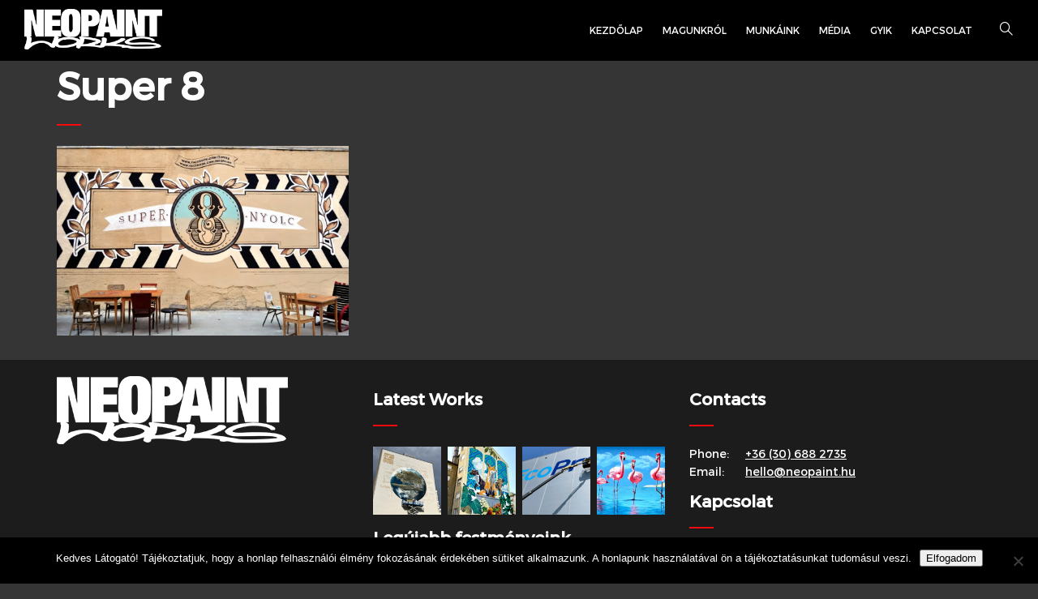

--- FILE ---
content_type: text/html; charset=UTF-8
request_url: https://neopaint.hu/portfolio-tag/super-8/
body_size: 15784
content:
<!DOCTYPE html>
<html lang="hu">
	<head>
		<meta charset="UTF-8">
		<meta name="viewport" content="width=device-width, initial-scale=1">
		<link rel="profile" href="https://gmpg.org/xfn/11">

		<meta name='robots' content='index, follow, max-image-preview:large, max-snippet:-1, max-video-preview:-1' />

	<!-- This site is optimized with the Yoast SEO Premium plugin v26.2 (Yoast SEO v26.8) - https://yoast.com/product/yoast-seo-premium-wordpress/ -->
	<title>Super 8 címke - Neopaint Works</title>
	<link rel="canonical" href="https://neopaint.hu/portfolio-tag/super-8/" />
	<meta property="og:locale" content="hu_HU" />
	<meta property="og:type" content="article" />
	<meta property="og:title" content="Super 8 Archívum" />
	<meta property="og:url" content="https://neopaint.hu/portfolio-tag/super-8/" />
	<meta property="og:site_name" content="Neopaint Works" />
	<meta name="twitter:card" content="summary_large_image" />
	<script type="application/ld+json" class="yoast-schema-graph">{"@context":"https://schema.org","@graph":[{"@type":"CollectionPage","@id":"https://neopaint.hu/portfolio-tag/super-8/","url":"https://neopaint.hu/portfolio-tag/super-8/","name":"Super 8 címke - Neopaint Works","isPartOf":{"@id":"https://neopaint.hu/#website"},"primaryImageOfPage":{"@id":"https://neopaint.hu/portfolio-tag/super-8/#primaryimage"},"image":{"@id":"https://neopaint.hu/portfolio-tag/super-8/#primaryimage"},"thumbnailUrl":"https://neopaint.hu/wp-content/uploads/2018/07/super-8-neopaint-works-15.jpg","breadcrumb":{"@id":"https://neopaint.hu/portfolio-tag/super-8/#breadcrumb"},"inLanguage":"hu"},{"@type":"ImageObject","inLanguage":"hu","@id":"https://neopaint.hu/portfolio-tag/super-8/#primaryimage","url":"https://neopaint.hu/wp-content/uploads/2018/07/super-8-neopaint-works-15.jpg","contentUrl":"https://neopaint.hu/wp-content/uploads/2018/07/super-8-neopaint-works-15.jpg","width":1500,"height":996,"caption":"Super 8 - Neopaint Works"},{"@type":"BreadcrumbList","@id":"https://neopaint.hu/portfolio-tag/super-8/#breadcrumb","itemListElement":[{"@type":"ListItem","position":1,"name":"Kezdőlap","item":"https://neopaint.hu/"},{"@type":"ListItem","position":2,"name":"Super 8"}]},{"@type":"WebSite","@id":"https://neopaint.hu/#website","url":"https://neopaint.hu/","name":"Neopaint Works","description":"A Neopaint Works csoport falfestményeit bemutató weboldal.","potentialAction":[{"@type":"SearchAction","target":{"@type":"EntryPoint","urlTemplate":"https://neopaint.hu/?s={search_term_string}"},"query-input":{"@type":"PropertyValueSpecification","valueRequired":true,"valueName":"search_term_string"}}],"inLanguage":"hu"}]}</script>
	<!-- / Yoast SEO Premium plugin. -->


<link rel='dns-prefetch' href='//f.vimeocdn.com' />
<link rel='dns-prefetch' href='//cdnjs.cloudflare.com' />
<link rel="alternate" type="application/rss+xml" title="Neopaint Works &raquo; hírcsatorna" href="https://neopaint.hu/feed/" />
<link rel="alternate" type="application/rss+xml" title="Neopaint Works &raquo; hozzászólás hírcsatorna" href="https://neopaint.hu/comments/feed/" />
<link rel="alternate" type="application/rss+xml" title="Neopaint Works &raquo; Super 8 Címke hírforrás" href="https://neopaint.hu/portfolio-tag/super-8/feed/" />
<style id='wp-img-auto-sizes-contain-inline-css' type='text/css'>
img:is([sizes=auto i],[sizes^="auto," i]){contain-intrinsic-size:3000px 1500px}
/*# sourceURL=wp-img-auto-sizes-contain-inline-css */
</style>
<link rel='stylesheet' id='style-css' href='https://neopaint.hu/wp-content/themes/novo-child/style.css?ver=12d8471ec19448cc482f1f3d73374539' type='text/css' media='all' />
<link rel='stylesheet' id='jquery.prettyphoto-css' href='https://neopaint.hu/wp-content/plugins/wp-video-lightbox/css/prettyPhoto.css?ver=12d8471ec19448cc482f1f3d73374539' type='text/css' media='all' />
<link rel='stylesheet' id='video-lightbox-css' href='https://neopaint.hu/wp-content/plugins/wp-video-lightbox/wp-video-lightbox.css?ver=12d8471ec19448cc482f1f3d73374539' type='text/css' media='all' />
<style id='wp-emoji-styles-inline-css' type='text/css'>

	img.wp-smiley, img.emoji {
		display: inline !important;
		border: none !important;
		box-shadow: none !important;
		height: 1em !important;
		width: 1em !important;
		margin: 0 0.07em !important;
		vertical-align: -0.1em !important;
		background: none !important;
		padding: 0 !important;
	}
/*# sourceURL=wp-emoji-styles-inline-css */
</style>
<link rel='stylesheet' id='contact-form-7-css' href='https://neopaint.hu/wp-content/plugins/contact-form-7/includes/css/styles.css?ver=6.1.4' type='text/css' media='all' />
<link rel='stylesheet' id='cookie-notice-front-css' href='https://neopaint.hu/wp-content/plugins/cookie-notice/css/front.min.css?ver=2.5.11' type='text/css' media='all' />
<link rel='stylesheet' id='nd_options_style-css' href='https://neopaint.hu/wp-content/plugins/nd-shortcodes/css/style.css?ver=12d8471ec19448cc482f1f3d73374539' type='text/css' media='all' />
<link rel='stylesheet' id='bit14-vc-addons-free-css' href='https://neopaint.hu/wp-content/plugins/vc-addons-by-bit14/assets/css/style.css' type='text/css' media='all' />
<link rel='stylesheet' id='video_popup_premium_dark_ci-css' href='https://neopaint.hu/wp-content/plugins/video-popup-premium/css/dark-close-icon.css' type='text/css' media='all' />
<link rel='stylesheet' id='video_popup_premium_align_style-css' href='https://neopaint.hu/wp-content/plugins/video-popup-premium/css/align-style.css' type='text/css' media='all' />
<link rel='stylesheet' id='video_popup_main_style-css' href='https://neopaint.hu/wp-content/plugins/video-popup/assets/css/videoPopup.css?ver=2.0.3' type='text/css' media='all' />
<link rel='stylesheet' id='wpcf7-redirect-script-frontend-css' href='https://neopaint.hu/wp-content/plugins/wpcf7-redirect/build/assets/frontend-script.css?ver=2c532d7e2be36f6af233' type='text/css' media='all' />
<link rel='stylesheet' id='gd_lightbox_styles-css' href='https://neopaint.hu/wp-content/plugins/responsive-lightbox-popup/resources/assets/css/frontend/lightgallery.css?ver=12d8471ec19448cc482f1f3d73374539' type='text/css' media='all' />
<link rel='stylesheet' id='gd_lightbox_transitions-css' href='https://neopaint.hu/wp-content/plugins/responsive-lightbox-popup/resources/assets/css/frontend/lg-transitions.css?ver=12d8471ec19448cc482f1f3d73374539' type='text/css' media='all' />
<link rel='stylesheet' id='font-awesome-css' href='https://neopaint.hu/wp-content/plugins/popup-anything-on-click/assets/css/font-awesome.min.css?ver=2.9.1' type='text/css' media='all' />
<link rel='stylesheet' id='popupaoc-public-style-css' href='https://neopaint.hu/wp-content/plugins/popup-anything-on-click/assets/css/popupaoc-public.css?ver=2.9.1' type='text/css' media='all' />
<link rel='stylesheet' id='novo-iconpicker-css' href='https://neopaint.hu/wp-content/plugins/pt-novo-shortcodes/include/css/icons.css?ver=12d8471ec19448cc482f1f3d73374539' type='text/css' media='all' />
<link rel='stylesheet' id='novo-style-default-css' href='https://neopaint.hu/wp-content/themes/novo-child/style.css?ver=12d8471ec19448cc482f1f3d73374539' type='text/css' media='all' />
<link rel='stylesheet' id='vc_font_awesome_5_shims-css' href='https://neopaint.hu/wp-content/plugins/js_composer/assets/lib/vendor/node_modules/@fortawesome/fontawesome-free/css/v4-shims.min.css?ver=8.0.1' type='text/css' media='all' />
<link rel='stylesheet' id='vc_font_awesome_5-css' href='https://neopaint.hu/wp-content/plugins/js_composer/assets/lib/vendor/node_modules/@fortawesome/fontawesome-free/css/all.min.css?ver=8.0.1' type='text/css' media='all' />
<link rel='stylesheet' id='novo-frontend-grid-css' href='https://neopaint.hu/wp-content/themes/novo/css/frontend-grid.css?ver=12d8471ec19448cc482f1f3d73374539' type='text/css' media='all' />
<link rel='stylesheet' id='woocommerce-general-css' href='https://neopaint.hu/wp-content/themes/novo/css/woocommerce.css?ver=12d8471ec19448cc482f1f3d73374539' type='text/css' media='all' />
<link rel='stylesheet' id='woocommerce-layout-css' href='https://neopaint.hu/wp-content/themes/novo/css/woocommerce-layout.css?ver=12d8471ec19448cc482f1f3d73374539' type='text/css' media='all' />
<link rel='stylesheet' id='magnific-popup-css' href='https://neopaint.hu/wp-content/themes/novo/css/magnific-popup.css?ver=12d8471ec19448cc482f1f3d73374539' type='text/css' media='all' />
<link rel='stylesheet' id='photoswipe1-css' href='https://neopaint.hu/wp-content/themes/novo/css/photoswipe.css?ver=12d8471ec19448cc482f1f3d73374539' type='text/css' media='all' />
<link rel='stylesheet' id='photoswipe-default-skin-css' href='https://neopaint.hu/wp-content/themes/novo/css/default-skin.css?ver=12d8471ec19448cc482f1f3d73374539' type='text/css' media='all' />
<link rel='stylesheet' id='novo-circle-animations-css' href='https://neopaint.hu/wp-content/themes/novo/css/circle_animations.css?ver=12d8471ec19448cc482f1f3d73374539' type='text/css' media='all' />
<link rel='stylesheet' id='novo-style-css' href='https://neopaint.hu/wp-content/themes/novo/css/style.css?ver=12d8471ec19448cc482f1f3d73374539' type='text/css' media='all' />
<link rel='stylesheet' id='novo-mobile-css' href='https://neopaint.hu/wp-content/themes/novo/css/mobile.css?ver=12d8471ec19448cc482f1f3d73374539' type='text/css' media='all' />
<script type="text/javascript" src="https://neopaint.hu/wp-includes/js/jquery/jquery.min.js?ver=3.7.1" id="jquery-core-js"></script>
<script type="text/javascript" src="https://neopaint.hu/wp-includes/js/jquery/jquery-migrate.min.js?ver=3.4.1" id="jquery-migrate-js"></script>
<script type="text/javascript" src="https://neopaint.hu/wp-content/plugins/wp-video-lightbox/js/jquery.prettyPhoto.js?ver=3.1.6" id="jquery.prettyphoto-js"></script>
<script type="text/javascript" id="video-lightbox-js-extra">
/* <![CDATA[ */
var vlpp_vars = {"prettyPhoto_rel":"wp-video-lightbox","animation_speed":"fast","slideshow":"5000","autoplay_slideshow":"false","opacity":"0.80","show_title":"true","allow_resize":"true","allow_expand":"true","default_width":"640","default_height":"480","counter_separator_label":"/","theme":"dark_square","horizontal_padding":"20","hideflash":"false","wmode":"opaque","autoplay":"false","modal":"false","deeplinking":"true","overlay_gallery":"true","overlay_gallery_max":"30","keyboard_shortcuts":"true","ie6_fallback":"true"};
//# sourceURL=video-lightbox-js-extra
/* ]]> */
</script>
<script type="text/javascript" src="https://neopaint.hu/wp-content/plugins/wp-video-lightbox/js/video-lightbox.js?ver=3.1.6" id="video-lightbox-js"></script>
<script type="text/javascript" id="cookie-notice-front-js-before">
/* <![CDATA[ */
var cnArgs = {"ajaxUrl":"https:\/\/neopaint.hu\/wp-admin\/admin-ajax.php","nonce":"5d7ebbcbdc","hideEffect":"fade","position":"bottom","onScroll":false,"onScrollOffset":100,"onClick":false,"cookieName":"cookie_notice_accepted","cookieTime":2592000,"cookieTimeRejected":2592000,"globalCookie":false,"redirection":false,"cache":false,"revokeCookies":false,"revokeCookiesOpt":"automatic"};

//# sourceURL=cookie-notice-front-js-before
/* ]]> */
</script>
<script type="text/javascript" src="https://neopaint.hu/wp-content/plugins/cookie-notice/js/front.min.js?ver=2.5.11" id="cookie-notice-front-js"></script>
<script type="text/javascript" id="image-watermark-no-right-click-js-before">
/* <![CDATA[ */
var iwArgsNoRightClick = {"rightclick":"N","draganddrop":"N","devtools":"Y","enableToast":"Y","toastMessage":"This content is protected"};

//# sourceURL=image-watermark-no-right-click-js-before
/* ]]> */
</script>
<script type="text/javascript" src="https://neopaint.hu/wp-content/plugins/image-watermark/js/no-right-click.js?ver=2.0.5" id="image-watermark-no-right-click-js"></script>
<script type="text/javascript" src="https://neopaint.hu/wp-content/plugins/video-popup-premium/js/YouTubePopUp.jquery.js" id="video_popup_premium_js-js"></script>
<script type="text/javascript" src="https://neopaint.hu/wp-content/plugins/video-popup-premium/js/YouTubePopUp.js" id="video_popup_premium_activate-js"></script>
<script type="text/javascript" id="video_popup_main_modal-js-extra">
/* <![CDATA[ */
var theVideoPopupGeneralOptions = {"wrap_close":"false","no_cookie":"false","debug":"0"};
//# sourceURL=video_popup_main_modal-js-extra
/* ]]> */
</script>
<script type="text/javascript" src="https://neopaint.hu/wp-content/plugins/video-popup/assets/js/videoPopup.js?ver=2.0.3" id="video_popup_main_modal-js"></script>
<script type="text/javascript" id="zilla-likes-js-extra">
/* <![CDATA[ */
var zilla_likes = {"ajaxurl":"https://neopaint.hu/wp-admin/admin-ajax.php"};
//# sourceURL=zilla-likes-js-extra
/* ]]> */
</script>
<script type="text/javascript" src="https://neopaint.hu/wp-content/themes/novo/inc/zilla-likes.js?ver=12d8471ec19448cc482f1f3d73374539" id="zilla-likes-js"></script>
<script type="text/javascript" id="gd_lightbox_gallery-js-extra">
/* <![CDATA[ */
var gdLightboxL10n = {"mode":"lg-slide","speed":"600","height":"100%","width":"100%","closable":"1","loop":"1","escKey":null,"keypress":"1","controls":"1","slideEndAnimatoin":"1","mousewheel":"1","getCaptionFromTitleOrAlt":"1","nextHtml":"","prevHtml":"","download":"1","counter":"1","enableDrag":"1"};
//# sourceURL=gd_lightbox_gallery-js-extra
/* ]]> */
</script>
<script type="text/javascript" src="https://neopaint.hu/wp-content/plugins/responsive-lightbox-popup/resources/assets/js/frontend/lightgallery.js?ver=12d8471ec19448cc482f1f3d73374539" id="gd_lightbox_gallery-js"></script>
<script type="text/javascript" id="gd_lightbox_fullscreen-js-extra">
/* <![CDATA[ */
var gdLightboxfullscr = {"fullScreen":"1"};
//# sourceURL=gd_lightbox_fullscreen-js-extra
/* ]]> */
</script>
<script type="text/javascript" src="https://neopaint.hu/wp-content/plugins/responsive-lightbox-popup/resources/assets/js/frontend/lg-fullscreen.js?ver=12d8471ec19448cc482f1f3d73374539" id="gd_lightbox_fullscreen-js"></script>
<script type="text/javascript" id="gd_lightbox_thumbnail-js-extra">
/* <![CDATA[ */
var gdLightboxthumb = {"thumbnail":"1","thumbWidth":"100","thumbContHeight":"100","thumbMargin":"5","enableThumbDrag":"1","enableThumbSwipe":null};
var gdLightboxautop = {"autoplay":"","pause":"8","progressBar":"1","autoplayControls":"1"};
//# sourceURL=gd_lightbox_thumbnail-js-extra
/* ]]> */
</script>
<script type="text/javascript" src="https://neopaint.hu/wp-content/plugins/responsive-lightbox-popup/resources/assets/js/frontend/lg-thumbnail.js?ver=12d8471ec19448cc482f1f3d73374539" id="gd_lightbox_thumbnail-js"></script>
<script type="text/javascript" id="gd_lightbox_video-js-extra">
/* <![CDATA[ */
var gdLightboxvideo = {"videoMaxWidth":"855px","yt_autoplay":"0","yt_controls":"0","yt_loop":"0","yt_rel":"0","vm_autoplay":"0","vm_loop":"0"};
//# sourceURL=gd_lightbox_video-js-extra
/* ]]> */
</script>
<script type="text/javascript" src="https://neopaint.hu/wp-content/plugins/responsive-lightbox-popup/resources/assets/js/frontend/lg-video.js?ver=12d8471ec19448cc482f1f3d73374539" id="gd_lightbox_video-js"></script>
<script type="text/javascript" src="https://neopaint.hu/wp-content/plugins/responsive-lightbox-popup/resources/assets/js/frontend/lg-autoplay.js?ver=12d8471ec19448cc482f1f3d73374539" id="gd_lightbox_autoplay-js"></script>
<script type="text/javascript" id="gd_lightbox_zoom-js-extra">
/* <![CDATA[ */
var gdLightboxzoom = {"zoom":"1","scale":"1","actualSize":"1"};
//# sourceURL=gd_lightbox_zoom-js-extra
/* ]]> */
</script>
<script type="text/javascript" src="https://neopaint.hu/wp-content/plugins/responsive-lightbox-popup/resources/assets/js/frontend/lg-zoom.js?ver=12d8471ec19448cc482f1f3d73374539" id="gd_lightbox_zoom-js"></script>
<script type="text/javascript" src="https://neopaint.hu/wp-content/plugins/responsive-lightbox-popup/resources/assets/js/frontend/lg-hash.js?ver=12d8471ec19448cc482f1f3d73374539" id="gd_lightbox_hash-js"></script>
<script type="text/javascript" src="https://neopaint.hu/wp-content/plugins/responsive-lightbox-popup/resources/assets/js/frontend/lg-pager.js?ver=12d8471ec19448cc482f1f3d73374539" id="gd_lightbox_pager-js"></script>
<script type="text/javascript" id="gd_lightbox_share-js-extra">
/* <![CDATA[ */
var gdLightboxshare = {"share":"","facebook":"1","twitter":"1","googlePlus":"1","pinterest":"1"};
//# sourceURL=gd_lightbox_share-js-extra
/* ]]> */
</script>
<script type="text/javascript" src="https://neopaint.hu/wp-content/plugins/responsive-lightbox-popup/resources/assets/js/frontend/lg-share.js?ver=12d8471ec19448cc482f1f3d73374539" id="gd_lightbox_share-js"></script>
<script type="text/javascript" src="https://neopaint.hu/wp-content/plugins/responsive-lightbox-popup/resources/assets/js/frontend/jquery.mousewheel.min.js?ver=12d8471ec19448cc482f1f3d73374539" id="gd_lightbox_mousewheel-js"></script>
<script type="text/javascript" src="https://neopaint.hu/wp-content/plugins/responsive-lightbox-popup/resources/assets/js/frontend/grandwplight.js?ver=12d8471ec19448cc482f1f3d73374539" id="gd_lightbox_grandwplight-js"></script>
<script type="text/javascript" src="https://f.vimeocdn.com/js/froogaloop2.min.js?ver=12d8471ec19448cc482f1f3d73374539" id="gd_lightbox_vimeo_froogaloop-js"></script>
<script type="text/javascript" src="//cdnjs.cloudflare.com/ajax/libs/jquery-easing/1.4.1/jquery.easing.min.js?ver=12d8471ec19448cc482f1f3d73374539" id="jquery-easing-js"></script>
<script></script><link rel="https://api.w.org/" href="https://neopaint.hu/wp-json/" /><link rel="EditURI" type="application/rsd+xml" title="RSD" href="https://neopaint.hu/xmlrpc.php?rsd" />
		<script type='text/javascript'>
			var video_popup_general_settings = {
				'width_s': '',
    			'height_s': '',
    			'r_border': 'true',
    			'o_color': ''
			};
		</script>
	<script>
            WP_VIDEO_LIGHTBOX_VERSION="1.9.12";
            WP_VID_LIGHTBOX_URL="https://neopaint.hu/wp-content/plugins/wp-video-lightbox";
                        function wpvl_paramReplace(name, string, value) {
                // Find the param with regex
                // Grab the first character in the returned string (should be ? or &)
                // Replace our href string with our new value, passing on the name and delimeter

                var re = new RegExp("[\?&]" + name + "=([^&#]*)");
                var matches = re.exec(string);
                var newString;

                if (matches === null) {
                    // if there are no params, append the parameter
                    newString = string + '?' + name + '=' + value;
                } else {
                    var delimeter = matches[0].charAt(0);
                    newString = string.replace(re, delimeter + name + "=" + value);
                }
                return newString;
            }
            </script><style>.lg-sub-html {
    background-color: rgba(0, 0, 0, 0.45);
    bottom: 0px;
    color: #EEEEEE;
    font-size: 16px;
    left: 0;
    padding: 10px 40px;
    position: fixed;
    right: 0;
    opacity: 1;
    text-align: center;
    z-index: 1080;
}

.lg-img-wrap .lg-image {
    border: 0px solid #fff;
    border-radius: 0px;
    opacity: 1 !important;
    filter: blur(0px) brightness(100%) contrast(100%) grayscale(0%) invert(0%) saturate(1) sepia(0%);
    -webkit-filter: blur(0px) brightness(100%)  contrast(100%) grayscale(0%) invert(0%) saturate(1) sepia(0%);

}

.lg-actions .lg-next, .lg-actions .lg-prev {
    font-size: 22px !important;
    padding: 8px 10px 9px !important;
}

.lg-outer .lg-thumb-item {
    border-radius: 4px;
    border: 2px solid #fff;
}
.lg-outer .lg-thumb-item.active, .lg-outer .lg-thumb-item:hover {
    border-color: #a90707;
}
</style><meta name="generator" content="Powered by WPBakery Page Builder - drag and drop page builder for WordPress."/>
<meta name="generator" content="Powered by Slider Revolution 6.7.40 - responsive, Mobile-Friendly Slider Plugin for WordPress with comfortable drag and drop interface." />
<link rel="icon" href="https://neopaint.hu/wp-content/uploads/2018/07/cropped-neopiant_works_favikon-32x32.jpg" sizes="32x32" />
<link rel="icon" href="https://neopaint.hu/wp-content/uploads/2018/07/cropped-neopiant_works_favikon-192x192.jpg" sizes="192x192" />
<link rel="apple-touch-icon" href="https://neopaint.hu/wp-content/uploads/2018/07/cropped-neopiant_works_favikon-180x180.jpg" />
<meta name="msapplication-TileImage" content="https://neopaint.hu/wp-content/uploads/2018/07/cropped-neopiant_works_favikon-270x270.jpg" />
<script>function setREVStartSize(e){
			//window.requestAnimationFrame(function() {
				window.RSIW = window.RSIW===undefined ? window.innerWidth : window.RSIW;
				window.RSIH = window.RSIH===undefined ? window.innerHeight : window.RSIH;
				try {
					var pw = document.getElementById(e.c).parentNode.offsetWidth,
						newh;
					pw = pw===0 || isNaN(pw) || (e.l=="fullwidth" || e.layout=="fullwidth") ? window.RSIW : pw;
					e.tabw = e.tabw===undefined ? 0 : parseInt(e.tabw);
					e.thumbw = e.thumbw===undefined ? 0 : parseInt(e.thumbw);
					e.tabh = e.tabh===undefined ? 0 : parseInt(e.tabh);
					e.thumbh = e.thumbh===undefined ? 0 : parseInt(e.thumbh);
					e.tabhide = e.tabhide===undefined ? 0 : parseInt(e.tabhide);
					e.thumbhide = e.thumbhide===undefined ? 0 : parseInt(e.thumbhide);
					e.mh = e.mh===undefined || e.mh=="" || e.mh==="auto" ? 0 : parseInt(e.mh,0);
					if(e.layout==="fullscreen" || e.l==="fullscreen")
						newh = Math.max(e.mh,window.RSIH);
					else{
						e.gw = Array.isArray(e.gw) ? e.gw : [e.gw];
						for (var i in e.rl) if (e.gw[i]===undefined || e.gw[i]===0) e.gw[i] = e.gw[i-1];
						e.gh = e.el===undefined || e.el==="" || (Array.isArray(e.el) && e.el.length==0)? e.gh : e.el;
						e.gh = Array.isArray(e.gh) ? e.gh : [e.gh];
						for (var i in e.rl) if (e.gh[i]===undefined || e.gh[i]===0) e.gh[i] = e.gh[i-1];
											
						var nl = new Array(e.rl.length),
							ix = 0,
							sl;
						e.tabw = e.tabhide>=pw ? 0 : e.tabw;
						e.thumbw = e.thumbhide>=pw ? 0 : e.thumbw;
						e.tabh = e.tabhide>=pw ? 0 : e.tabh;
						e.thumbh = e.thumbhide>=pw ? 0 : e.thumbh;
						for (var i in e.rl) nl[i] = e.rl[i]<window.RSIW ? 0 : e.rl[i];
						sl = nl[0];
						for (var i in nl) if (sl>nl[i] && nl[i]>0) { sl = nl[i]; ix=i;}
						var m = pw>(e.gw[ix]+e.tabw+e.thumbw) ? 1 : (pw-(e.tabw+e.thumbw)) / (e.gw[ix]);
						newh =  (e.gh[ix] * m) + (e.tabh + e.thumbh);
					}
					var el = document.getElementById(e.c);
					if (el!==null && el) el.style.height = newh+"px";
					el = document.getElementById(e.c+"_wrapper");
					if (el!==null && el) {
						el.style.height = newh+"px";
						el.style.display = "block";
					}
				} catch(e){
					console.log("Failure at Presize of Slider:" + e)
				}
			//});
		  };</script>
		<style type="text/css" id="wp-custom-css">
			/*
* Prefixed by https://autoprefixer.github.io
* PostCSS: v8.3.6,
* Autoprefixer: v10.3.1
* Browsers: last 4 version
*/

/*@font-face {
    font-family: 'Montserrat';
    src: url('fonts/Montserrat-Regular.eot');
    src: url('/fonts/Montserrat-Regular.eot?#iefix') format('embedded-opentype'),
        url('fonts/Montserrat-Regular.woff2') format('woff2'),
        url('fonts/Montserrat-Regular.woff') format('woff'),
        url('fonts/Montserrat-Regular.svg#Montserrat-Regular') format('svg');
    font-weight: normal;
    font-style: normal;
}*/
.counter-pro.row.outer.theme-2:before {
	content: unset;
}
.wpb_wrapper .bit-counters-list-pro .counter-pro.row.outer.theme-2 {
    display: -ms-grid !important;
    display: grid !important;
    grid-template-columns: repeat(auto-fit, minmax(270px, 1fr)) !important;
    grid-gap: 1rem;
	margin: auto;
}
.counter-item-pro.counter-seperated-pro {
    padding: 0px;
    width: 100%;
    display: -webkit-box;
    display: -ms-flexbox;
    display: flex;
    -webkit-box-pack: center;
        -ms-flex-pack: center;
            justify-content: center;
    -webkit-box-align: center;
        -ms-flex-align: center;
            align-items: center;
}
.counter-item-pro.counter-seperated-pro {
    padding-bottom: 0px !important;
}

.filter-button-group.tac:hover button {
	cursor: pointer !important;
	height: 18px
}
.filter-button-group.tac button:hover::after {
    content: "";
    color: #bc0005;
    -webkit-box-shadow: inset 0 -9px 0 0;
            box-shadow: inset 0 -9px 0 0;
    position: absolute;
    bottom: 0;
    left: 0;
    width: 100%;
    height: 9px;
    z-index: -1;
    opacity: 1;
    visibility: visible;
    -webkit-transition: all 0.3s ease;
    -o-transition: all 0.3s ease;
    transition: all 0.3s ease;
}

.percent-container-pro #svg circle {
    stroke-dashoffset: 0;
    -webkit-transition: stroke-dashoffset 1s linear;
    -o-transition: stroke-dashoffset 1s linear;
    transition: stroke-dashoffset 1s linear;
    stroke-width: 14px;
}

.counter-item-title-pro {
	text-align: center;
    display: block;
    margin-left: auto;
    margin-right: auto;
}

.bit-counters-list-pro {
	margin-bottom: 8%;
}
.counter-border {
    border-radius: 0%;
    border: unset !important;
    background-color: transparent;    
}
.counter-item-pro.counter-seperated-pro {
    height:  16rem
   }

.counter-border::before {
	content: unset;
	border-radius: 50%;
	height: 18vw;
	width: 18vw;
	border-color: red;
	border-width: 10px;
}
.vc-hoverbox-block.vc-hoverbox-back .vc_btn3-container.vc_btn3-inline, .vc-hoverbox-block.vc-hoverbox-back .vc_btn3-container.vc_btn3-center {
	backface-visibility: visible;
	-webkit-backface-visibility: visible;
	visibility:visible;
	
}

.vc-hoverbox-block.vc-hoverbox-back {
	-webkit-backface-visibility:hidden;
}

.vc-hoverbox-block, .vc-hoverbox-block-inner * {
	backface-visibility:hidden;
	-webkit-backface-visibility:hidden;
}

.site-header {
	z-index: 1000;
}

a.video-horgony {
	display: block;
	height: 10px;
	width: 100%;
}

.van-video {
	position: absolute;
	top: 0px;
	right: 15px;
	z-index: 100;
	width: 62px;
	height: 62px;
	background: rgba(0,0,0,0.4);
	border-bottom-left-radius: 100%;
font-size: 32px;
	color: rgba(232,6,3,0.8);
	text-align: right;
}

div.van-video > a:hover{
	color: white;
	padding-left: 2px;
}
span#lg-actual-size, span#lg-zoom-in, span#lg-zoom-out, span.lg-autoplay-button.lg-icon, a#lg-download {
    display: none;
	}
h1.nemlatszik {
	display: none;
}

span.counter-item-title {
	height: 40px;
	display: -ms-inline-grid;
	display: inline-grid;
}

.multimedia-icon-list:before {
    content: "\e900";
}

.vc-hoverbox-block-inner.vc-hoverbox-back-inner p, .vc-hoverbox-block-inner.vc-hoverbox-back-inner ul {
	font-size: 0.8em;
}

#article-box > div > div > div.vc-hoverbox-block.vc-hoverbox-back > div > h2 {
	font-size: 0.9em;
	
}

.pt-portfolio .post-content p {
	line-height: 1.3em;
}

.preloader_content {
	font-size: 24px
}

.su-spoiler.su-spoiler-style-default.su-spoiler-icon-arrow.button-style1  {
	width: 100%;
	border: none;
}
.su-spoiler-title {
	color: red
}
.su-spoiler-title:hover {
	color: white
}

/*.fadeIn {
  -webkit-animation-name: fadeIn;
  animation-name: fadeIn;
  -webkit-animation-duration: 1s;
  animation-duration: 1s;
  -webkit-animation-fill-mode: both;
  animation-fill-mode: both;
  }
  @-webkit-keyframes fadeIn {
  0% {opacity: 0;}
  100% {opacity: 1;}
  }
  @keyframes fadeIn {
  0% {opacity: 0;}
  100% {opacity: 1;}
  } 
*/
.su-spoiler.su-spoiler-style-default.su-spoiler-icon-arrow.button-style1:hover.su-spoiler-closed {
	background-color: transparent;
	border-bottom: 1px solid red;
	}

.su-spoiler.su-spoiler-style-default.su-spoiler-icon-arrow.button-style1:hover  {
	background-color: transparent
}

.leaflet-popup-content-wrapper, .leaflet-popup-tip {
color: #000000;
}

.project-slider-carousel .active-item .item {
    -webkit-box-shadow: inset 0 0 0 2px #fc090f;
            box-shadow: inset 0 0 0 2px #fc090f;
}

.galeria-button{ 
	width: 170px;
	position: absolute;
	right: 0px;
	top: 15px;
}
p > a {
	color: #fc090f;
}

p > a:hover {
	color: #ffffff;
}

.category-desc {
	margin-bottom: 3em
}

.tags {
	font-style: italic;
	font-size: 0.9em;
}

.tags a {
	color: #fc090f;
	font-weight:500;
}

.tags a:hover {
	color: #ffffff;
}

.tags a:visited {
	color: #d00308;
}

a:focus, a:hover {
    color: #ffffff;
    text-decoration: none;
}
#svg > g > text {
	filter:alpha(opacity=0);
   -moz-opacity:0.0;
   opacity: 0.0;
}
div.counter-item-pro:nth-child(1) > div.percent-container-pro::before {
	/*content: url('/wp-content/uploads/2018/07/12-80.png')*/;
	content: '12';
	position: absolute;
	/*top: 32%;
	left: 36%;*/
	filter:alpha(opacity=1);
   -moz-opacity:1.0;
   opacity: 1.0;
	font-family: Montserrat;
	font-weight: 800;
	font-size: 340%;
	color: white;
	left: 50%;
  top: 45%;
  -webkit-transform: translate(-50%, -50%);
  -ms-transform: translate(-50%, -50%);
      transform: translate(-50%, -50%);
}

div.counter-item-pro:nth-child(2) > div.percent-container-pro::before {
		/*content: url('/wp-content/uploads/2018/07/35-80.png');*/
		content: '35';
	position: absolute;
	/*top: 32%;
	left: 36%;*/
	filter:alpha(opacity=1);
   -moz-opacity:1.0;
   opacity: 1.0;
	font-family: Montserrat;
	font-weight: 800;
	font-size: 340%;
	color: white;
	left: 50%;
  top: 45%;
  -webkit-transform: translate(-50%, -50%);
  -ms-transform: translate(-50%, -50%);
      transform: translate(-50%, -50%);
}

div.counter-item-pro:nth-child(3) > div.percent-container-pro::before {
	/*content: url('/wp-content/uploads/2018/07/15000-80.png');*/
		content: '15000';
	position: absolute;
	/*top: 38%;
	left: 24%;*/
	filter:alpha(opacity=1);
   -moz-opacity:1.0;
   opacity: 1.0;
	font-family: Montserrat;
	font-weight: 800;
	font-size: 240%;
	color: white;
	left: 50%;
  top: 45%;
  -webkit-transform: translate(-50%, -50%);
  -ms-transform: translate(-50%, -50%);
      transform: translate(-50%, -50%);
}
div.counter-item-pro:nth-child(4) > div.percent-container-pro::before {
	/*content: url('/wp-content/uploads/2018/07/15000-80.png');*/
		content: '500+';
	position: absolute;
	/*top: 37%;
	left: 27%;*/
	filter:alpha(opacity=1);
   -moz-opacity:1.0;
   opacity: 1.0;
	font-family: Montserrat;
	font-weight: 800;
	font-size: 270%;
	color: white;
	left: 50%;
  top: 45%;
  -webkit-transform: translate(-50%, -50%);
  -ms-transform: translate(-50%, -50%);
      transform: translate(-50%, -50%);
}

.zilla-likes {
	display: none;
}

.post-nav {
	width: 100%;
}

.post-nav a + a {
	float: right;
	padding-right: 15px;
}

a:hover {
	color: #bc0005;
	text-decoration: none;
}

#breadcrumbs  {
	font-size: 0.7em;
	margin: 30px 0;
}

#breadcrumbs a:hover {
	
}

.home .site-header.header_logo_center.dark.main-row .logo > a > img.light {
	display: none;
}

.home .site-header.header_logo_center.dark.main-row.fixed .logo > a > img.light {
	display: block;
}

.vc_toggle_title h4 {
	font-size: 22px;
}

.side-bar-area .close {
    top: 85px;
	  left: unset;
    right: 30px;
	z-index: 20;
}
.side-bar-area {
	background-color: #000000;
}
.basic-ui-icon-cancel:before {
	color: #fff;	 
}

.basic-ui-icon-cancel {
	opacity: 1;
}

#svg #bar {
    stroke: #fc090f !important;
}
body {
    background: #353535;
    color: #fff;
}
#article-box h2 {
	font-size:18px 
}

#article-box .vc-hoverbox-block.vc-hoverbox-front h2 {
	font-size:1.3em;
	text-shadow: 2px 2px 4px rgba(0,0,0,0.9), -2px 2px 4px rgba(0,0,0,0.9), 2px -2px 4px rgba(0,0,0,0.9), -2px -2px 4px rgba(0,0,0,0.9)
}

#article-box .vc-hoverbox-block.vc-hoverbox-front {
	height: 300px;
	z-index: 100000;
}

.project-slider .item .cell {
    height: unset;
}

.vc-hoverbox-block.vc-hoverbox-back {
		-webkit-transition: transform .5s ease-in-out;
	-webkit-transform-style: preserve-3d;
}

.vc-hoverbox-back {
	-webkit-transform: rotateY(180deg);
}
.counter-item-pro .counter-border > span {
	
	
}
.bit-counters-list-pro .theme-2 .counter-item-pro .counter-border {
    text-align: center;
    padding: unset!important;
    display: -webkit-box;
    display: -ms-flexbox;
    display: flex;
    -webkit-box-orient: vertical;
    -webkit-box-direction: normal;
        -ms-flex-direction: column;
            flex-direction: column;
    -ms-flex-wrap: nowrap;
        flex-wrap: nowrap;
    -webkit-box-pack: space-evenly;
        -ms-flex-pack: space-evenly;
            justify-content: space-evenly;
    -ms-flex-line-pack: center;
        align-content: center;
    -webkit-box-align: center;
        -ms-flex-align: center;
            align-items: center;
}
.counter-border::before {
    content: unset;
    border-radius: 50%;
    height: 18vw;
    width: 18vw;
    border-color: red;
    border-width: 10px;
}
.bit-counters-list-pro .theme-2 .counter-item-pro .counter-border {
    text-align: center;
    padding: unset!important;
	display: -webkit-box;
	display: -ms-flexbox;
	display: flex;
	-webkit-box-orient: vertical;
	-webkit-box-direction: normal;
	    -ms-flex-direction: column;
	        flex-direction: column;
    -ms-flex-wrap: nowrap;
        flex-wrap: nowrap;
    -webkit-box-pack: space-evenly;
        -ms-flex-pack: space-evenly;
            justify-content: space-evenly;
    -ms-flex-line-pack: center;
        align-content: center;
    -webkit-box-align: center;
        -ms-flex-align: center;
            align-items: center;
}
.counter-item-pro .counter-border > span.counter-item-title-pro {
	font-size: 100% !important;
	padding: 0 50px
}
.bit-counters-list-pro .theme-2 .counter-item-pro .counter-border > span.counter-item-icon-pro i {
	font-size: 300% !important;
}
.counter-item-pro .counter-border > span.counter-item-number-pro {
    font-size: 300% !important;
}
.counter-item-pro .counter-border > span, .counter-item-pro .counter-border > span.counter-item-number-pro {
	-webkit-box-flex: 1;
	    -ms-flex-positive: 1;
	        flex-grow: 1;
}
.counter-item-pro .counter-border > span.counter-item-title-pro {
	-webkit-box-flex: 1;
	    -ms-flex-positive: 1;
	        flex-grow: 1;
}
.counter-item-pro.counter-seperated-pro {
   background-image: url('https://neopaint.hu//wp-content/themes/novo-child/images/fekete-kor-1px.svg');
	background-repeat: no-repeat;
	background-position: center center;
}
	.counter-border {
		height: 15rem;
	}
.wpcf7-spinner {
   position: absolute;
}
.site-header.fixed, .site-footer {
    background: #1c1c1c;
}
.search-popup {
    background: #353535cc;
}
.filter-button-group button:after, .filter-button-group a:after, .category-buttons a:after {
    color: #fc090f;
}
.navigation > ul > li.current-menu-item > a span, .navigation > ul > li.current-menu-ancestor > a span, .navigation > ul > li.current_page_item > a span, .navigation > ul > li.current-menu-ancestor > a span {
    border-color: #fc090f;
}
.navigation li:hover {
color: #fc090f !important;
}
.navigation li a:hover {
color: #fc090f !important;
}
.navigation .sub-menu, .navigation .children {
    color: #ffffff;
    background: #000000;
}
.heading-decor:after, .heading-decor-s .h:after, .testimonials .item .quote:after {
    color: #fc090f;
}
.button-style1, .vc_general.vc_btn3 {
    border: 1px solid #fc090f;
}
.button-style1:hover, .vc_general.vc_btn3:hover {
    background: #fc090f;
}
.site-header.header-space-on.light {
    background: #000;
    color: #fff;
}
.site-content .date {
    font-size: 11px;
    font-weight: bold;
    color: #fc090f;
    margin: 30px 0;
}
.navigation .sub-menu li.current-menu-item > a, .navigation .sub-menu li.current-menu-ancestor > a, .navigation .sub-menu li:hover > a, .navigation .sub-menu li.current-menu-item.menu-item-has-children:after, .navigation .sub-menu li:hover.menu-item-has-children:after, .navigation .children li.current_page_item > a, .navigation .children li.current-menu-ancestor > a, .navigation .children li:hover > a, .navigation .children li.current_page_item.page_item_has_children:after, .navigation .children li:hover.page_item_has_children:after {
    color: #fc090f;
}
.menu-item-has-children:hover > a {
    color: #fc090f !important;
}
#cookie-notice.cookie-notice-visible.cn-effect-fade, #cookie-notice.cookie-revoke-visible.cn-effect-fade {
	background-color: #000000 !important;
}
.site-header .logo img, .side-header .logo img {
    max-height: 50px;
}
.blog-item .wrap {
    background: #000000;
  
}
.site-footer .logo {
  display: none
}
#all > footer > div > div > div:nth-child(1) {
	height: 100%;
}
.wpb_animate_when_almost_visible {
    opacity: 1;
}








@media only screen and (max-width: 990px) {
	.counter-border {
		height: 15rem;
	}

	.counter-item-pro .counter-border > span {
	height: 5.6vw;
}
.counter-item-pro .counter-border > span.counter-item-title-pro {
	font-size: 2.8vw !important;
	padding: 0 50px
}
.bit-counters-list-pro .theme-2 .counter-item-pro .counter-border > span.counter-item-icon-pro i {
	font-size: 5vw !important;
}
.counter-item-pro .counter-border > span.counter-item-number-pro {
    font-size: 5.5vw !important;
    
}
	.counter-item-pro .counter-border > span.counter-item-title-pro {
    -webkit-box-flex: 1;
        -ms-flex-positive: 1;
            flex-grow: 1;
}
	.bit-counters-list-pro .theme-2 .counter-item-pro .counter-border {
    text-align: center;
		padding: 0px 0px 0px !important; 
	}
	div.bit-counters-list-pro > div {
		display: -webkit-box;
		display: -ms-flexbox;
		display: flex;
	}
	 div.bit-counters-list-pro > div > div {
		
	}
}
@media only screen and (max-width: 560px) { 
	.counter-border {
		height: 15rem;
	}
.counter-item-pro .counter-border > span.counter-item-title-pro {
    
    -webkit-box-flex: 1;
    
        -ms-flex-positive: 1;
    
            flex-grow: 1;
}

.counter-item-pro .counter-border > span.counter-item-title-pro {
	font-size: 1.1em !important;
}
.bit-counters-list-pro .theme-2 .counter-item-pro .counter-border > span.counter-item-icon-pro i {
	font-size: 3em !important;
}
.counter-item-pro .counter-border > span.counter-item-number-pro {
    font-size: 3em !important;
    
}
	.bit-counters-list-pro .theme-2 .counter-item-pro .counter-border {
    text-align: center;
		
	}
}

@media only screen and (min-width: 591px) and (max-width: 691px) { 
		/*.project-slider.owl-carousel.owl-loaded.owl-drag {
    height: 440px;
}*/
}
@media only screen and (min-width: 691px) and (max-width: 791px) { 
		/*.project-slider.owl-carousel.owl-loaded.owl-drag {
    height: 500px;
}*/
}
@media only screen and (min-width: 791px) and (max-width: 891px) { 
	/*	.project-slider.owl-carousel.owl-loaded.owl-drag {
    height: 520px;
}*/
}
@media only screen and (min-width: 891px) and (max-width: 991px) { 
		/*.project-slider.owl-carousel.owl-loaded.owl-drag {
    height: 540px;
}*/
}
@media only screen and (max-width: 891px) and (min-width: 100px) {
	h3, .h3, h3.h.vc_custom_heading {
		font-size: 24px;
	}
	h2, h1.h2 {
		font-size: 30px;
		text-align: center;
	}
	.galeria-button {
    width: 170px;
    position: absolute;
    right: 0px;
    top: 2px;
}
	.project-slider-carousel .item {
		/*width: 40%;*/
}
	.project-slider-carousel.owl-carousel.owl-loaded.owl-drag {
		display: none;
	}
	.owl-carousel .owl-nav.disabled, .owl-carousel .owl-dots.disabled {
    display: block;
}
.project-slider .owl-prev, .project-slider .owl-next, .project-slider-carousel .owl-prev, .project-slider-carousel .owl-next {
    position: absolute;
    top: unset;
	}
	.project-slider .owl-next, .project-slider-carousel .owl-next {
    right: 0px;
}
	.project-slider .owl-prev, .project-slider-carousel .owl-prev {
    left: 0px;
}
}

.foldal-tevekeny {
	min-height: 350px;
}

#article-box {
	    min-height: 320px;
}
button#responsive-menu-button {
     background: rgba(0,0,0,0);
}

@media only screen and (max-width: 1200px) {
	.navigation.visible_menu {
    visibility: hidden;
}
	.counter-item.col-md-3 {
		width: 100%;
	}
}		</style>
		<noscript><style> .wpb_animate_when_almost_visible { opacity: 1; }</style></noscript>				<!-- Global site tag (gtag.js) - Google Analytics -->
<script async src="https://www.googletagmanager.com/gtag/js?id=UA-74176954-1"></script>
<script>
  window.dataLayer = window.dataLayer || [];
  function gtag(){dataLayer.push(arguments);}
  gtag('js', new Date());

  gtag('config', 'UA-74176954-1');
</script>
	<link rel='stylesheet' id='js_composer_front-css' href='https://neopaint.hu/wp-content/plugins/js_composer/assets/css/js_composer.min.css?ver=8.0.1' type='text/css' media='all' />
<link rel='stylesheet' id='flipster-css' href='https://neopaint.hu/wp-content/themes/novo/css/jquery.flipster.css?ver=12d8471ec19448cc482f1f3d73374539' type='text/css' media='all' />
<link rel='stylesheet' id='rs-plugin-settings-css' href='//neopaint.hu/wp-content/plugins/revslider/sr6/assets/css/rs6.css?ver=6.7.40' type='text/css' media='all' />
<style id='rs-plugin-settings-inline-css' type='text/css'>
#rs-demo-id {}
/*# sourceURL=rs-plugin-settings-inline-css */
</style>
</head>

	<body data-rsssl=1 class="archive tax-pt-portfolio-tag term-super-8 term-214 wp-theme-novo wp-child-theme-novo-child cookies-not-set hfeed light default wpb-js-composer js-comp-ver-8.0.1 vc_responsive">
		<div id="all" class="site">
							<header class="site-header header_logo_left light header-space-on main-row">
					<div class="container-fluid">
													<!--<div class="side-bar-button multimedia-icon-list"></div>-->
												<div class="logo"><a href="https://neopaint.hu/"><img class="header-logo" src="https://neopaint.hu/wp-content/uploads/2018/07/neopaint_logo-white1pstr-285-1.png" alt="Neopaint logo" title="Neopaint logo" /></a></div>
						<div class="fr">
															<nav class="navigation visible_menu hover-style1"><ul id="menu-navigation" class="menu"><li id="menu-item-449" class="menu-item menu-item-type-post_type menu-item-object-page menu-item-home menu-item-449"><a href="https://neopaint.hu/"><span>Kezdőlap</span></a></li>
<li id="menu-item-1208" class="menu-item menu-item-type-post_type menu-item-object-page menu-item-1208"><a href="https://neopaint.hu/magunkrol/"><span>Magunkról</span></a></li>
<li id="menu-item-1275" class="menu-item menu-item-type-post_type menu-item-object-page menu-item-has-children menu-item-1275"><a href="https://neopaint.hu/munkaink/" title="Magunkról"><span>Munkáink</span></a>
<ul class="sub-menu">
	<li id="menu-item-1382" class="menu-item menu-item-type-taxonomy menu-item-object-pt-portfolio-category menu-item-1382"><a href="https://neopaint.hu/munkaink-kategoria/tuzfalfestmenyek/"><span>Tűzfalfestmények</span></a></li>
	<li id="menu-item-1383" class="menu-item menu-item-type-taxonomy menu-item-object-pt-portfolio-category menu-item-1383"><a href="https://neopaint.hu/munkaink-kategoria/kulteri-festesek/"><span>Kültéri festések</span></a></li>
	<li id="menu-item-1381" class="menu-item menu-item-type-taxonomy menu-item-object-pt-portfolio-category menu-item-1381"><a href="https://neopaint.hu/munkaink-kategoria/belteri-festesek/"><span>Beltéri festések</span></a></li>
	<li id="menu-item-1384" class="menu-item menu-item-type-taxonomy menu-item-object-pt-portfolio-category menu-item-1384"><a href="https://neopaint.hu/munkaink-kategoria/kulonleges-festesek/"><span>Különleges festések</span></a></li>
	<li id="menu-item-2403" class="menu-item menu-item-type-taxonomy menu-item-object-pt-portfolio-category menu-item-2403"><a href="https://neopaint.hu/munkaink-kategoria/videok/"><span>Videók</span></a></li>
	<li id="menu-item-2746" class="menu-item menu-item-type-post_type menu-item-object-page menu-item-2746"><a href="https://neopaint.hu/hol-talalod/" title="Hol találod?"><span>Neopaint Works / Hol találod?</span></a></li>
</ul>
</li>
<li id="menu-item-1304" class="menu-item menu-item-type-post_type menu-item-object-page menu-item-1304"><a href="https://neopaint.hu/media/"><span>Média</span></a></li>
<li id="menu-item-1328" class="menu-item menu-item-type-post_type menu-item-object-page menu-item-1328"><a href="https://neopaint.hu/gyik/" title="Gyakran Ismételt kérdések"><span>GYIK</span></a></li>
<li id="menu-item-1307" class="menu-item menu-item-type-post_type menu-item-object-page menu-item-1307"><a href="https://neopaint.hu/kapcsolat/"><span>Kapcsolat</span></a></li>
</ul></nav>
								<div class="butter-button nav-button visible_menu">
									<div></div>
								</div>
															<div class="search-button"><i class="basic-ui-icon-search"></i></div>
													</div>
					</div>
				</header>
										<div class="side-bar-area main-row">
					<div class="close basic-ui-icon-cancel"></div>
					<div class="wrap">
						<div id="custom_html-10" class="widget_text widget widget_custom_html"><div class="heading-decor"><h5><span>Legutóbbi munkáink</span></h5></div><div class="textwidget custom-html-widget"><p><div class="vc_row wpb_row vc_row-fluid"><div class="wpb_column vc_column_container vc_col-sm-12"><div class="vc_column-inner"><div class="wpb_wrapper"><div class="portfolio-type-flow portfolio_hover_type_5 portfolio-5b742eee15776 "><ul><li class="portfolio-item category-tuzfalfestmenyek"><div class="a-img"><img width="440" height="310" src="https://neopaint.hu/wp-content/uploads/2025/10/K2.jpg" alt="Váci út"></div><div class="content"><h5><span>01</span> Váci út</h5><p>Egy közel 600 m2-es tűzfal felületre kész...</p></div><a href="https://neopaint.hu/munkaink/vaci-ut/" title="Váci út" data-size="440x310"></a></li><li class="portfolio-item category-tuzfalfestmenyek"><div class="a-img"><img width="420" height="290" src="https://neopaint.hu/wp-content/uploads/2025/09/K.jpg" alt="Böszörményi út"></div><div class="content"><h5><span>02</span> Böszörményi út</h5><p>Két hét alatt készült el a XII. kerületi...</p></div><a href="https://neopaint.hu/munkaink/boszormenyi-ut/" title="Böszörményi út" data-size="420x290"></a></li><li class="portfolio-item "><div class="a-img"><img width="420" height="290" src="https://neopaint.hu/wp-content/uploads/2025/06/K-1.jpg" alt="Eco Pro"></div><div class="content"><h5><span>03</span> Eco Pro</h5><p>A Debrecenben található koreai Eco Pro gyá...</p></div><a href="https://neopaint.hu/munkaink/eco-pro/" title="Eco Pro" data-size="420x290"></a></li></ul></div></div></div></div></div></p></div></div>					</div>
									</div>
							<div class="header-space"></div>
							<div class="search-popup main-row">
					<div class="close basic-ui-icon-cancel"></div>
					<div class="centered-container"><form role="search" method="get" class="searchform" action="https://neopaint.hu/" >
	<button type="submit" class="searchsubmit" value=""><i class="basic-ui-icon-search"></i></button>
	<div><input type="text" value="" placeholder="Gépelje be a szöveget és nyomjon Entert" name="s" class="input" /></div>
</form></div>
				</div>
							<nav class="full-screen-nav main-row">
					<div class="close basic-ui-icon-cancel"></div>
					<div class="fsn-container">
						<ul id="menu-navigation-1" class="cell"><li class="menu-item menu-item-type-post_type menu-item-object-page menu-item-home menu-item-449"><a href="https://neopaint.hu/">Kezdőlap</a></li>
<li class="menu-item menu-item-type-post_type menu-item-object-page menu-item-1208"><a href="https://neopaint.hu/magunkrol/">Magunkról</a></li>
<li class="menu-item menu-item-type-post_type menu-item-object-page menu-item-has-children menu-item-1275"><a href="https://neopaint.hu/munkaink/" title="Magunkról">Munkáink</a>
<ul class="sub-menu">
	<li class="menu-item menu-item-type-taxonomy menu-item-object-pt-portfolio-category menu-item-1382"><a href="https://neopaint.hu/munkaink-kategoria/tuzfalfestmenyek/">Tűzfalfestmények</a></li>
	<li class="menu-item menu-item-type-taxonomy menu-item-object-pt-portfolio-category menu-item-1383"><a href="https://neopaint.hu/munkaink-kategoria/kulteri-festesek/">Kültéri festések</a></li>
	<li class="menu-item menu-item-type-taxonomy menu-item-object-pt-portfolio-category menu-item-1381"><a href="https://neopaint.hu/munkaink-kategoria/belteri-festesek/">Beltéri festések</a></li>
	<li class="menu-item menu-item-type-taxonomy menu-item-object-pt-portfolio-category menu-item-1384"><a href="https://neopaint.hu/munkaink-kategoria/kulonleges-festesek/">Különleges festések</a></li>
	<li class="menu-item menu-item-type-taxonomy menu-item-object-pt-portfolio-category menu-item-2403"><a href="https://neopaint.hu/munkaink-kategoria/videok/">Videók</a></li>
	<li class="menu-item menu-item-type-post_type menu-item-object-page menu-item-2746"><a href="https://neopaint.hu/hol-talalod/" title="Hol találod?">Neopaint Works / Hol találod?</a></li>
</ul>
</li>
<li class="menu-item menu-item-type-post_type menu-item-object-page menu-item-1304"><a href="https://neopaint.hu/media/">Média</a></li>
<li class="menu-item menu-item-type-post_type menu-item-object-page menu-item-1328"><a href="https://neopaint.hu/gyik/" title="Gyakran Ismételt kérdések">GYIK</a></li>
<li class="menu-item menu-item-type-post_type menu-item-object-page menu-item-1307"><a href="https://neopaint.hu/kapcsolat/">Kapcsolat</a></li>
</ul>					</div>
				</nav>
			
	<main class="main-row">
		<div class="container">

		
			<div class="heading-decor line">
								<h1 class="h2">Super 8</h1>			</div>
			
						
			<div class="portfolio-items row portfolio-type-grid portfolio_hover_type_1"><article id="post-2335" class="portfolio-item col-xs-12 col-sm-6 col-md-4 post-2335 pt-portfolio type-pt-portfolio status-publish has-post-thumbnail hentry pt-portfolio-category-kulteri-festesek pt-portfolio-tag-faldekoracio pt-portfolio-tag-budapest pt-portfolio-tag-kulteri-festesek pt-portfolio-tag-dekoracio pt-portfolio-tag-super-8 pt-portfolio-tag-dekorfestes pt-portfolio-tag-dekor pt-portfolio-tag-faldekor pt-portfolio-tag-diszitofestes pt-portfolio-tag-falfestes">
    <div class="a-img"><div style="background-image: url(https://neopaint.hu/wp-content/uploads/2018/07/super-8-neopaint-works-15-1024x680.jpg);"></div></div>
    <div class="content">
    	<h5>Super 8</h5>
    	<p>Egy budapesti vendéglátóhely belső...</p>
    </div>
    <a href="https://neopaint.hu/munkaink/super-8-dekoracios-falfestmeny/"></a></article>
 </div>
		</div>
	</main>

										<footer class="site-footer main-row">
					<div class="container">
						<div class="row">
							<div class="col-xs-12 col-md-4">
								<div class="logo"><a href="https://neopaint.hu/">Neopaint Works</a></div>
																	<div id="custom_html-11" class="widget_text widget widget_custom_html"><div class="textwidget custom-html-widget"><div class="footer-logo"><a href="https://neopaint.hu/"><img class="footer-logo-img" src="https://neopaint.hu/wp-content/uploads/2018/07/neopaint_logo-white1pstr-285-1.png" alt="Neopaint logo" title="Neopaint logo"></a></div></div></div>															</div>
														<div class="col-xs-12 col-sm-6 col-md-4">
								<div id="portfolio-3" class="widget widget_portfolio"><div class="heading-decor"><h5><span>Latest Works</span></h5></div>		<div class="gallery-module row">
						<div class="col-xs-6 col-md-3 item"><a href="https://neopaint.hu/munkaink/vaci-ut/"><img width="150" height="150" src="https://neopaint.hu/wp-content/uploads/2025/10/K2-150x150.jpg" class="attachment-thumbnail size-thumbnail" alt="" title="Váci út" decoding="async" loading="lazy" /></a></div>
						<div class="col-xs-6 col-md-3 item"><a href="https://neopaint.hu/munkaink/boszormenyi-ut/"><img width="150" height="150" src="https://neopaint.hu/wp-content/uploads/2025/09/K-150x150.jpg" class="attachment-thumbnail size-thumbnail" alt="" title="Böszörményi út" decoding="async" loading="lazy" /></a></div>
						<div class="col-xs-6 col-md-3 item"><a href="https://neopaint.hu/munkaink/eco-pro/"><img width="150" height="150" src="https://neopaint.hu/wp-content/uploads/2025/06/K-1-150x150.jpg" class="attachment-thumbnail size-thumbnail" alt="" title="Eco Pro" decoding="async" loading="lazy" /></a></div>
						<div class="col-xs-6 col-md-3 item"><a href="https://neopaint.hu/munkaink/flamingo-festekbol/"><img width="150" height="150" src="https://neopaint.hu/wp-content/uploads/2025/06/K-150x150.jpg" class="attachment-thumbnail size-thumbnail" alt="" title="Flamingó festékbolt" decoding="async" loading="lazy" /></a></div>
					</div>
		</div><div id="portfolio-6" class="widget widget_portfolio"><div class="heading-decor"><h5><span>Legújabb festményeink</span></h5></div>		<div class="gallery-module row">
						<div class="col-xs-6 col-md-3 item"><a href="https://neopaint.hu/munkaink/vaci-ut/"><img width="150" height="150" src="https://neopaint.hu/wp-content/uploads/2025/10/K2-150x150.jpg" class="attachment-thumbnail size-thumbnail" alt="" title="Váci út" decoding="async" loading="lazy" /></a></div>
						<div class="col-xs-6 col-md-3 item"><a href="https://neopaint.hu/munkaink/boszormenyi-ut/"><img width="150" height="150" src="https://neopaint.hu/wp-content/uploads/2025/09/K-150x150.jpg" class="attachment-thumbnail size-thumbnail" alt="" title="Böszörményi út" decoding="async" loading="lazy" /></a></div>
						<div class="col-xs-6 col-md-3 item"><a href="https://neopaint.hu/munkaink/eco-pro/"><img width="150" height="150" src="https://neopaint.hu/wp-content/uploads/2025/06/K-1-150x150.jpg" class="attachment-thumbnail size-thumbnail" alt="" title="Eco Pro" decoding="async" loading="lazy" /></a></div>
						<div class="col-xs-6 col-md-3 item"><a href="https://neopaint.hu/munkaink/flamingo-festekbol/"><img width="150" height="150" src="https://neopaint.hu/wp-content/uploads/2025/06/K-150x150.jpg" class="attachment-thumbnail size-thumbnail" alt="" title="Flamingó festékbolt" decoding="async" loading="lazy" /></a></div>
					</div>
		</div>							</div>
														<div class="col-xs-12 col-sm-6 col-md-4">
								<div id="custom_html-3" class="widget_text widget widget_custom_html"><div class="heading-decor"><h5><span>Contacts</span></h5></div><div class="textwidget custom-html-widget"><div class="contact-row"><span>Phone:</span> <a href="tel:+36306882735" title="Neopaint phone">+36 (30) 688 2735</a></div>
<div class="contact-row"><span>Email:</span> <a href="mailto:hello@neopaint.hu" title="Neopaint email">hello@neopaint.hu</a></div></div></div><div id="custom_html-6" class="widget_text widget widget_custom_html"><div class="heading-decor"><h5><span>Kapcsolat</span></h5></div><div class="textwidget custom-html-widget"><div class="contact-row"><span>Telefon:</span> <a href="tel:+36306882735" title="Neopaint telefon">+36 (30) 688 2735</a></div>
<div class="contact-row"><span>Email:</span> <a href="mailto:hello@neopaint.hu" title="Neopaint email">hello@neopaint.hu</a></div></div></div><div id="custom_html-4" class="widget_text widget widget_custom_html"><div class="textwidget custom-html-widget"><div class="copyright">
<span>© Neopaint WORKS - Minden jog fenntartva.</span> <a href="www.neopaint.hu">neopaint.hu</a></div></div></div><div id="custom_html-7" class="widget_text widget widget_custom_html"><div class="textwidget custom-html-widget"><div class="copyright">
<span>© Neopaint WORKS - All rights reserved.</span> <a href="www.neopaint.hu">neopaint.hu</a></div></div></div>							</div>
													</div>
					</div>
				</footer>
					</div>
		
		
		<script>
			window.RS_MODULES = window.RS_MODULES || {};
			window.RS_MODULES.modules = window.RS_MODULES.modules || {};
			window.RS_MODULES.waiting = window.RS_MODULES.waiting || [];
			window.RS_MODULES.defered = true;
			window.RS_MODULES.moduleWaiting = window.RS_MODULES.moduleWaiting || {};
			window.RS_MODULES.type = 'compiled';
		</script>
		<script type="speculationrules">
{"prefetch":[{"source":"document","where":{"and":[{"href_matches":"/*"},{"not":{"href_matches":["/wp-*.php","/wp-admin/*","/wp-content/uploads/*","/wp-content/*","/wp-content/plugins/*","/wp-content/themes/novo-child/*","/wp-content/themes/novo/*","/*\\?(.+)"]}},{"not":{"selector_matches":"a[rel~=\"nofollow\"]"}},{"not":{"selector_matches":".no-prefetch, .no-prefetch a"}}]},"eagerness":"conservative"}]}
</script>
<script type="text/html" id="wpb-modifications"> window.wpbCustomElement = 1; </script><script type="text/javascript" src="https://neopaint.hu/wp-includes/js/dist/hooks.min.js?ver=dd5603f07f9220ed27f1" id="wp-hooks-js"></script>
<script type="text/javascript" src="https://neopaint.hu/wp-includes/js/dist/i18n.min.js?ver=c26c3dc7bed366793375" id="wp-i18n-js"></script>
<script type="text/javascript" id="wp-i18n-js-after">
/* <![CDATA[ */
wp.i18n.setLocaleData( { 'text direction\u0004ltr': [ 'ltr' ] } );
//# sourceURL=wp-i18n-js-after
/* ]]> */
</script>
<script type="text/javascript" src="https://neopaint.hu/wp-content/plugins/contact-form-7/includes/swv/js/index.js?ver=6.1.4" id="swv-js"></script>
<script type="text/javascript" id="contact-form-7-js-translations">
/* <![CDATA[ */
( function( domain, translations ) {
	var localeData = translations.locale_data[ domain ] || translations.locale_data.messages;
	localeData[""].domain = domain;
	wp.i18n.setLocaleData( localeData, domain );
} )( "contact-form-7", {"translation-revision-date":"2025-06-30 16:09:30+0000","generator":"GlotPress\/4.0.1","domain":"messages","locale_data":{"messages":{"":{"domain":"messages","plural-forms":"nplurals=2; plural=n != 1;","lang":"hu"},"This contact form is placed in the wrong place.":["Ez a kapcsolatfelv\u00e9teli \u0171rlap rossz helyre ker\u00fclt."],"Error:":["Hiba:"]}},"comment":{"reference":"includes\/js\/index.js"}} );
//# sourceURL=contact-form-7-js-translations
/* ]]> */
</script>
<script type="text/javascript" id="contact-form-7-js-before">
/* <![CDATA[ */
var wpcf7 = {
    "api": {
        "root": "https:\/\/neopaint.hu\/wp-json\/",
        "namespace": "contact-form-7\/v1"
    }
};
//# sourceURL=contact-form-7-js-before
/* ]]> */
</script>
<script type="text/javascript" src="https://neopaint.hu/wp-content/plugins/contact-form-7/includes/js/index.js?ver=6.1.4" id="contact-form-7-js"></script>
<script type="text/javascript" src="https://neopaint.hu/wp-content/plugins/popup-anything-on-click/assets/js/popupaoc-public.js?ver=2.9.1" id="popupaoc-public-js-js"></script>
<script type="text/javascript" src="//neopaint.hu/wp-content/plugins/revslider/sr6/assets/js/rbtools.min.js?ver=6.7.40" defer async id="tp-tools-js"></script>
<script type="text/javascript" src="//neopaint.hu/wp-content/plugins/revslider/sr6/assets/js/rs6.min.js?ver=6.7.40" defer async id="revmin-js"></script>
<script type="text/javascript" id="wpcf7-redirect-script-js-extra">
/* <![CDATA[ */
var wpcf7r = {"ajax_url":"https://neopaint.hu/wp-admin/admin-ajax.php"};
//# sourceURL=wpcf7-redirect-script-js-extra
/* ]]> */
</script>
<script type="text/javascript" src="https://neopaint.hu/wp-content/plugins/wpcf7-redirect/build/assets/frontend-script.js?ver=2c532d7e2be36f6af233" id="wpcf7-redirect-script-js"></script>
<script type="text/javascript" id="scroll-to-anchor-js-extra">
/* <![CDATA[ */
var sta_settings = {"distance":"50","speed":"1000","exceptions":""};
//# sourceURL=scroll-to-anchor-js-extra
/* ]]> */
</script>
<script type="text/javascript" src="https://neopaint.hu/wp-content/plugins/scroll-to-anchor/includes/../js/scroll-to-anchor.min.js?ver=12d8471ec19448cc482f1f3d73374539" id="scroll-to-anchor-js"></script>
<script type="text/javascript" id="wpfront-scroll-top-js-extra">
/* <![CDATA[ */
var wpfront_scroll_top_data = {"data":{"css":"#wpfront-scroll-top-container{position:fixed;cursor:pointer;z-index:9999;border:none;outline:none;background-color:rgba(0,0,0,0);box-shadow:none;outline-style:none;text-decoration:none;opacity:0;display:none;align-items:center;justify-content:center;margin:0;padding:0}#wpfront-scroll-top-container.show{display:flex;opacity:1}#wpfront-scroll-top-container .sr-only{position:absolute;width:1px;height:1px;padding:0;margin:-1px;overflow:hidden;clip:rect(0,0,0,0);white-space:nowrap;border:0}#wpfront-scroll-top-container .text-holder{padding:3px 10px;-webkit-border-radius:3px;border-radius:3px;-webkit-box-shadow:4px 4px 5px 0px rgba(50,50,50,.5);-moz-box-shadow:4px 4px 5px 0px rgba(50,50,50,.5);box-shadow:4px 4px 5px 0px rgba(50,50,50,.5)}#wpfront-scroll-top-container{right:20px;bottom:20px;}#wpfront-scroll-top-container img{width:auto;height:auto;}#wpfront-scroll-top-container .text-holder{color:#ffffff;background-color:#000000;width:auto;height:auto;;}#wpfront-scroll-top-container .text-holder:hover{background-color:#000000;}#wpfront-scroll-top-container i{color:#000000;}","html":"\u003Cbutton id=\"wpfront-scroll-top-container\" aria-label=\"\" title=\"\" \u003E\u003Cimg src=\"https://neopaint.hu/wp-content/plugins/wpfront-scroll-top/includes/assets/icons/1.png\" alt=\"Oldal tetej\u00e9re\" title=\"\"\u003E\u003C/button\u003E","data":{"hide_iframe":false,"button_fade_duration":200,"auto_hide":false,"auto_hide_after":2,"scroll_offset":100,"button_opacity":0.8000000000000000444089209850062616169452667236328125,"button_action":"top","button_action_element_selector":"","button_action_container_selector":"html, body","button_action_element_offset":0,"scroll_duration":400}}};
//# sourceURL=wpfront-scroll-top-js-extra
/* ]]> */
</script>
<script type="text/javascript" src="https://neopaint.hu/wp-content/plugins/wpfront-scroll-top/includes/assets/wpfront-scroll-top.min.js?ver=3.0.1.09211" id="wpfront-scroll-top-js" defer="defer" data-wp-strategy="defer"></script>
<script type="text/javascript" src="https://neopaint.hu/wp-content/themes/novo/js/js_composer_front.min.js?ver=12d8471ec19448cc482f1f3d73374539" id="js_composer_front-js"></script>
<script type="text/javascript" src="https://neopaint.hu/wp-content/themes/novo/js/skip-link-focus-fix.js?ver=12d8471ec19448cc482f1f3d73374539" id="novo-skip-link-focus-fix-js"></script>
<script type="text/javascript" src="https://neopaint.hu/wp-content/themes/novo/js/load-posts.js?ver=12d8471ec19448cc482f1f3d73374539" id="novo-load-posts-js"></script>
<script type="text/javascript" src="https://neopaint.hu/wp-includes/js/imagesloaded.min.js?ver=5.0.0" id="imagesloaded-js"></script>
<script type="text/javascript" src="https://neopaint.hu/wp-content/plugins/js_composer/assets/lib/vendor/node_modules/isotope-layout/dist/isotope.pkgd.min.js?ver=8.0.1" id="isotope-js"></script>
<script type="text/javascript" src="https://neopaint.hu/wp-content/themes/novo/js/photoswipe.min.js?ver=12d8471ec19448cc482f1f3d73374539" id="photoswipe-js"></script>
<script type="text/javascript" src="https://neopaint.hu/wp-content/themes/novo/js/photoswipe-ui-default.min.js?ver=12d8471ec19448cc482f1f3d73374539" id="photoswipe-ui-default-js"></script>
<script type="text/javascript" src="https://neopaint.hu/wp-content/themes/novo/js/script.js?ver=12d8471ec19448cc482f1f3d73374539" id="novo-script-js"></script>
<script type="text/javascript" id="novo-script-js-after">
/* <![CDATA[ */
jQuery(document).ready(function(jQuery) {
                    jQuery('.portfolio-5b742eee15776').flipster({
                        style: 'carousel',
                        loop: true,
                        start: 2,
                        spacing: -0.5,
                        nav: false,
                        buttons: true,
                    });
                });
//# sourceURL=novo-script-js-after
/* ]]> */
</script>
<script type="text/javascript" src="https://neopaint.hu/wp-content/themes/novo-child/script.js?ver=12d8471ec19448cc482f1f3d73374539" id="novo-child-script-js"></script>
<script type="text/javascript" src="https://neopaint.hu/wp-content/themes/novo/js/jquery.flipster.min.js?ver=12d8471ec19448cc482f1f3d73374539" id="flipster-js"></script>
<script id="wp-emoji-settings" type="application/json">
{"baseUrl":"https://s.w.org/images/core/emoji/17.0.2/72x72/","ext":".png","svgUrl":"https://s.w.org/images/core/emoji/17.0.2/svg/","svgExt":".svg","source":{"concatemoji":"https://neopaint.hu/wp-includes/js/wp-emoji-release.min.js?ver=12d8471ec19448cc482f1f3d73374539"}}
</script>
<script type="module">
/* <![CDATA[ */
/*! This file is auto-generated */
const a=JSON.parse(document.getElementById("wp-emoji-settings").textContent),o=(window._wpemojiSettings=a,"wpEmojiSettingsSupports"),s=["flag","emoji"];function i(e){try{var t={supportTests:e,timestamp:(new Date).valueOf()};sessionStorage.setItem(o,JSON.stringify(t))}catch(e){}}function c(e,t,n){e.clearRect(0,0,e.canvas.width,e.canvas.height),e.fillText(t,0,0);t=new Uint32Array(e.getImageData(0,0,e.canvas.width,e.canvas.height).data);e.clearRect(0,0,e.canvas.width,e.canvas.height),e.fillText(n,0,0);const a=new Uint32Array(e.getImageData(0,0,e.canvas.width,e.canvas.height).data);return t.every((e,t)=>e===a[t])}function p(e,t){e.clearRect(0,0,e.canvas.width,e.canvas.height),e.fillText(t,0,0);var n=e.getImageData(16,16,1,1);for(let e=0;e<n.data.length;e++)if(0!==n.data[e])return!1;return!0}function u(e,t,n,a){switch(t){case"flag":return n(e,"\ud83c\udff3\ufe0f\u200d\u26a7\ufe0f","\ud83c\udff3\ufe0f\u200b\u26a7\ufe0f")?!1:!n(e,"\ud83c\udde8\ud83c\uddf6","\ud83c\udde8\u200b\ud83c\uddf6")&&!n(e,"\ud83c\udff4\udb40\udc67\udb40\udc62\udb40\udc65\udb40\udc6e\udb40\udc67\udb40\udc7f","\ud83c\udff4\u200b\udb40\udc67\u200b\udb40\udc62\u200b\udb40\udc65\u200b\udb40\udc6e\u200b\udb40\udc67\u200b\udb40\udc7f");case"emoji":return!a(e,"\ud83e\u1fac8")}return!1}function f(e,t,n,a){let r;const o=(r="undefined"!=typeof WorkerGlobalScope&&self instanceof WorkerGlobalScope?new OffscreenCanvas(300,150):document.createElement("canvas")).getContext("2d",{willReadFrequently:!0}),s=(o.textBaseline="top",o.font="600 32px Arial",{});return e.forEach(e=>{s[e]=t(o,e,n,a)}),s}function r(e){var t=document.createElement("script");t.src=e,t.defer=!0,document.head.appendChild(t)}a.supports={everything:!0,everythingExceptFlag:!0},new Promise(t=>{let n=function(){try{var e=JSON.parse(sessionStorage.getItem(o));if("object"==typeof e&&"number"==typeof e.timestamp&&(new Date).valueOf()<e.timestamp+604800&&"object"==typeof e.supportTests)return e.supportTests}catch(e){}return null}();if(!n){if("undefined"!=typeof Worker&&"undefined"!=typeof OffscreenCanvas&&"undefined"!=typeof URL&&URL.createObjectURL&&"undefined"!=typeof Blob)try{var e="postMessage("+f.toString()+"("+[JSON.stringify(s),u.toString(),c.toString(),p.toString()].join(",")+"));",a=new Blob([e],{type:"text/javascript"});const r=new Worker(URL.createObjectURL(a),{name:"wpTestEmojiSupports"});return void(r.onmessage=e=>{i(n=e.data),r.terminate(),t(n)})}catch(e){}i(n=f(s,u,c,p))}t(n)}).then(e=>{for(const n in e)a.supports[n]=e[n],a.supports.everything=a.supports.everything&&a.supports[n],"flag"!==n&&(a.supports.everythingExceptFlag=a.supports.everythingExceptFlag&&a.supports[n]);var t;a.supports.everythingExceptFlag=a.supports.everythingExceptFlag&&!a.supports.flag,a.supports.everything||((t=a.source||{}).concatemoji?r(t.concatemoji):t.wpemoji&&t.twemoji&&(r(t.twemoji),r(t.wpemoji)))});
//# sourceURL=https://neopaint.hu/wp-includes/js/wp-emoji-loader.min.js
/* ]]> */
</script>
<script></script>	
			<script type="text/javascript">
				jQuery.noConflict();
				(function($){
				  
					var jump=function(e)
					{
					   if (e){
						   var target = $(this).attr("href");
					   }else{
						   var target = location.hash;
					   }
					   
						var scrollToPosition = $(target).offset().top - 20;
					
					   $('html,body').animate({scrollTop: scrollToPosition },900 ,'easeInBounce' );

					}

					$('html, body').hide()

					$(document).ready(function()
					{
						$("area[href*=\\#],a[href*=\\#]:not([href=\\#]):not([href^='\\#tab']):not([href^='\\#quicktab']):not([href^='\\#pane'])").bind("click", jump);

						if (location.hash){
							setTimeout(function(){
								$('html, body').scrollTop(0).show()
								jump()
							}, 0);
						}else{
						  $('html, body').show()
						}
					});
				  
				})(jQuery)
			</script>
				
		<!-- Cookie Notice plugin v2.5.11 by Hu-manity.co https://hu-manity.co/ -->
		<div id="cookie-notice" role="dialog" class="cookie-notice-hidden cookie-revoke-hidden cn-position-bottom" aria-label="Cookie Notice" style="background-color: rgba(0,0,0,1);"><div class="cookie-notice-container" style="color: #fff"><span id="cn-notice-text" class="cn-text-container">Kedves Látogató! Tájékoztatjuk, hogy a honlap felhasználói élmény fokozásának érdekében sütiket alkalmazunk. A honlapunk használatával ön a tájékoztatásunkat tudomásul veszi.</span><span id="cn-notice-buttons" class="cn-buttons-container"><button id="cn-accept-cookie" data-cookie-set="accept" class="cn-set-cookie cn-button cn-button-custom button" aria-label="Elfogadom">Elfogadom</button></span><button type="button" id="cn-close-notice" data-cookie-set="accept" class="cn-close-icon" aria-label="Nem"></button></div>
			
		</div>
		<!-- / Cookie Notice plugin -->
	</body>
</html>


--- FILE ---
content_type: text/css
request_url: https://neopaint.hu/wp-content/themes/novo/css/mobile.css?ver=12d8471ec19448cc482f1f3d73374539
body_size: 3781
content:
@media screen and (max-width: 1360px) {}

@media screen and (max-width: 1200px) {
    .header_type_side #all {
        padding-left: 0;
    }
    .header_type_side #all .header-space.hide {
        display: block !important;
    }
    .site-header.header_side {
        display: block;
    }
    .navigation {
        margin-right: 0;
    }
    .navigation > ul > li:not(:last-of-type) {
        margin-right: 20px;
    }
    .navigation-centered > ul > li:after {
        display: none;
    }
    .navigation {
        position: fixed;
        top: 75px;
        right: 0;
        bottom: 0;
        z-index: 20;
        background: #ffffff;
        color: #292929;
        padding: 15px 30px;
        width: 260px;
        max-width: 260px;
        overflow-y: auto;
        margin-right: 0;
        transform: translateX(100%);
        border: none;
        /* height: 100%; */
        /* height: 100vh; */
    }
    .navigation.navigation-centered {
        top: 70px;
    }
    .fixed .navigation {
        /* top: 80px; */
    }
    .site-dark .navigation {
        background: #000000;
        color: #fff;
    }
    .butter-button {
        display: block !important;
    }
    .site_nav_side:not(.heading-space-enable),
    .site_nav_side_h:not(.heading-space-enable) {
        padding-top: 85px;
    }
    .logo_center .navigation {
        display: block !important;
        visibility: visible !important;
    }
    .logo_center .nav-button {
        display: block !important;
        visibility: visible !important;
    }
    .center-nav {
        display: none;
    }
    .site-footer.side {
        padding-left: 0;
    }
    .navigation.centered {
        display: none;
    }
    .admin-bar .navigation {
        margin-top: 27px;
    }
    .site-header-center-mode .navigation {
        top: 105px;
    }
    .site-header-center-mode.fixed .navigation {
        top: 70px;
    }
    .admin-bar .fixed .navigation {}
    .navigation > ul {
        float: none;
    }
    .navigation > ul > li,
    .navigation > ul > li:not(:last-of-type),
    .navigation > ul > li + li {
        float: none;
        padding: 0 !important;
        margin: 0px 0;
        display: block;
    }
    .navigation > ul > li > a {
        padding: 10px 0;
        text-align: left;
        display: block;
        height: auto;
        max-width: none;
    }
    .navigation > ul > li.menu-item-has-children > a:after,
    .navigation > ul > li.menu_item_has_children > a:after {
        content: "\e941";
        font-family: 'basic-ui-icons' !important;
        position: absolute;
        top: 50%;
        right: 10px;
        transform: translateY(-50%);
        /* font-size: 0.7em; */
    }
    .navigation .sub-menu,
    .navigation .children {
        position: relative;
        top: 0;
        left: 0;
        width: inherit;
        display: none;
        margin: 10px 0;
        visibility: visible;
        opacity: 1;
        -webkit-transition: none;
        -moz-transition: none;
        -o-transition: none;
        -ms-transition: none;
        transition: none;
    }
    .navigation > ul > li .sub-menu,
    .navigation > ul > li .children {
        -webkit-transition: none;
        -moz-transition: none;
        -o-transition: none;
        -ms-transition: none;
        transition: none;
        border-left: 0;
        border-right: 0;
        position: relative;
        left: 0;
        width: 100%;
        opacity: 1;
        visibility: visible;
        display: none;
    }
    .navigation > ul > li .sub-menu .sub-menu,
    .navigation > ul > li .children .children {
        padding-left: 10px;
        margin-bottom: -2px;
    }
    .navigation .child-img.go + .sub-menu {
        padding: 0;
        background: #202020 !important;
        border: none;
        color: #fff;
    }
    .navigation .child-img.go + .sub-menu > li {
        margin: 0;
        width: auto;
    }
    .navigation .child-img.go + .sub-menu > li > a {
        color: inherit;
        width: auto;
        display: block;
    }
    .navigation .child-img.go + .sub-menu > li.menu-item-has-children > a:after,
    .navigation .child-img.go + .children > li.page_item_has_children > a:after {
        color: #fff;
    }
    .navigation .child-img.go + .sub-menu > li > a {
        border-bottom: 1px solid #fff;
        margin-bottom: -1px;
    }
    .navigation .sub-menu .sub-menu,
    .navigation .cildren .cildren {
        left: 0 !important;
        right: 0 !important;
        width: inherit;
        margin: 0 0 -1px;
        top: 0;
        /* background: #dedede; */
        border-left: 0;
        border-right: 0;
    }
    .navigation .sub-menu .sub-menu .sub-menu,
    .navigation .cildren .cildren .cildren {
        /* background: #c1c1c1; */
        border-left: none;
        border-right: none;
    }
    .navigation > ul > li:nth-last-child(3) .sub-menu li.menu-item-has-children > a:after,
    .navigation > ul > li:nth-last-child(2) .sub-menu li.menu-item-has-children > a:after,
    .navigation > ul > li:nth-last-child(1) .sub-menu li.menu-item-has-children > a:after,
    .navigation > ul > li:nth-last-child(3) .children li.menu_item_has_children > a:after,
    .navigation > ul > li:nth-last-child(2) .children li.menu_item_has_children > a:after,
    .navigation > ul > li:nth-last-child(1) .children li.menu_item_has_children > a:after {
        content: "\e941";
        right: 10px;
        left: inherit;
    }
    .navigation > ul > li:nth-last-child(5) .sub-menu li.menu-item-has-children > a,
    .navigation > ul > li:nth-last-child(4) .sub-menu li.menu-item-has-children > a,
    .navigation > ul > li:nth-last-child(3) .sub-menu li.menu-item-has-children > a,
    .navigation > ul > li:nth-last-child(2) .sub-menu li.menu-item-has-children > a,
    .navigation > ul > li:nth-last-child(1) .sub-menu li.menu-item-has-children > a,
    .navigation > ul > li:nth-last-child(5) .children li.menu_item_has_children > a,
    .navigation > ul > li:nth-last-child(4) .children li.menu_item_has_children > a,
    .navigation > ul > li:nth-last-child(3) .children li.menu_item_has_children > a,
    .navigation > ul > li:nth-last-child(2) .children li.menu_item_has_children > a,
    .navigation > ul > li:nth-last-child(1) .children li.menu_item_has_children > a {
        padding: 5px 20px;
    }
    .navigation > ul > li:nth-last-child(5) .sub-menu li.menu-item-has-children > a:after,
    .navigation > ul > li:nth-last-child(4) .sub-menu li.menu-item-has-children > a:after,
    .navigation > ul > li:nth-last-child(3) .sub-menu li.menu-item-has-children > a:after,
    .navigation > ul > li:nth-last-child(2) .sub-menu li.menu-item-has-children > a:after,
    .navigation > ul > li:nth-last-child(1) .sub-menu li.menu-item-has-children > a:after,
    .navigation > ul > li:nth-last-child(5) .children li.page_item_has_children > a:after,
    .navigation > ul > li:nth-last-child(4) .children li.page_item_has_children > a:after,
    .navigation > ul > li:nth-last-child(3) .children li.page_item_has_children > a:after,
    .navigation > ul > li:nth-last-child(2) .children li.page_item_has_children > a:after,
    .navigation > ul > li:nth-last-child(1) .children li.page_item_has_children > a:after {
        /* content: "\e949"; */
        right: 10px;
        left: auto;
        /* font-family: 'iconfont' !important; */
    }
    .site-header.logo_center .logo {
        float: left;
        width: auto;
        font-size: 3em;
        /* padding: 15px 0; */
    }
    .site-header.logo_center .logo span {
        font-size: 0.28em;
        margin-top: 5px;
    }
    .fsn-container {
        top: 160px;
    }
    .section-side-bar {
        display: none;
    }
    .section-side-bar + .section-content {
        margin: 0 !important;
    }
    .blog-slider .owl-dot {
        padding-left: 15px;
    }
    .blog-slider .owl-dot .image {
        display: none;
    }
    .blog-slider .owl-dots {
        width: 205px;
    }
    .side-header {
        display: none;
    }
    .side-container {
        margin-left: 0;
    }
    .packery-gallery .portfolio-item.col-md-3:nth-child(9n+1) {
        width: 50%;
    }
    .packery-gallery .portfolio-item.col-md-3:nth-child(9n+1):after {
        padding-bottom: 100%;
    }
    .packery-gallery .portfolio-item.col-md-3:nth-child(9n+2) {
        width: 50%;
    }
    .packery-gallery .portfolio-item.col-md-3:nth-child(9n+2):after {
        padding-bottom: 50%;
    }
    .packery-gallery .portfolio-item.col-md-3:nth-child(9n+3) {
        width: 50%;
    }
    .packery-gallery .portfolio-item.col-md-3:nth-child(9n+3):after {
        padding-bottom: 50%;
    }
    .packery-gallery .portfolio-item.col-md-3:nth-child(9n+4):after {}
    .packery-gallery .portfolio-item.col-md-3:nth-child(9n+5):after {}
    .packery-gallery .portfolio-item.col-md-3:nth-child(9n+6):after {}
    .packery-gallery .portfolio-item.col-md-3:nth-child(9n+7):after {}
    .packery-gallery .portfolio-item.col-md-3:nth-child(9n+8) {
        width: 100%;
    }
    .packery-gallery .portfolio-item.col-md-3:nth-child(9n+8):after {
        padding-bottom: 45%;
    }
    .packery-gallery .portfolio-item.col-md-3:nth-child(9n+9):after {
        padding-bottom: 72.5%;
    }
}

@media screen and (max-width: 992px) {
    .blog-slider .item {
        width: 100vw;
    }
    .banner-about .image {
        display: none;
    }
    .blog-slider .item .content,
    .blog-slider .center .item .content {
        width: auto;
        left: 15px;
        right: 15px;
        min-width: auto;
        -moz-transform: translate(0%, -50%);
        -ms-transform: translate(0%, -50%);
        -webkit-transform: translate(0%, -50%);
        -o-transform: translate(0%, -50%);
        transform: translate(0%, -50%);
    }
    .blog-slider .item .content.top {
        -moz-transform: translate(0, 0);
        -ms-transform: translate(0, 0);
        -webkit-transform: translate(0, 0);
        -o-transform: translate(0, 0);
        transform: translate(0, 0);
        top: 0;
    }
    .blog-slider .item .content.bottom {
        -moz-transform: translate(0, 0);
        -ms-transform: translate(0, 0);
        -webkit-transform: translate(0, 0);
        -o-transform: translate(0, 0);
        transform: translate(0, 0);
        bottom: 0;
        top: auto;
    }
    .blog-slider .center .item .content {
        opacity: 1;
        visibility: visible;
    }
    .site-footer .widget-title {
        margin-top: 15px;
    }
    .blog-slider .owl-dots {
        display: none !important;
    }
    .article-item-metro:after {
        content: "";
        display: block;
        padding-bottom: 80%;
    }
    .article-item-metro:nth-child(12n+1),
    .article-item-metro:nth-child(12n+2),
    .article-item-metro:nth-child(12n+5),
    .article-item-metro:nth-child(12n+7),
    .article-item-metro:nth-child(12n+6),
    .article-item-metro:nth-child(12n+8),
    .article-item-metro:nth-child(12n+10),
    .article-item-metro:nth-child(12n+11) {
        width: 50%;
    }
    .article-item-metro:nth-child(12n+10):after {
        padding-bottom: 170%;
    }
    .article-item-metro .article-wrap {
        right: 15px;
        left: 15px;
        bottom: 15px;
    }
    .banner-content.right-form {
        margin: 0;
    }
    .banner-form.right {
        display: none;
    }
    .countdownHolder.medium .position {
        font-size: 7em;
    }
    .category-item-metro:after {
        padding-bottom: 100% !important;
    }
    .banner-about .wrap {
        padding: 0 55px 0 25px;
    }
    .project-horizontal {
        padding-left: 320px;
    }
    .project-horizontal .content {
        left: 30px;
    }

    .split-screen .item .heading {
        font-size: 45px;
    }
}

@media screen and (max-width: 782px) {
    .admin-bar .site-header {
        top: 46px;
    }
    .admin-bar .navigation {
        margin-top: 41px;
    }
}

@media screen and (max-width: 768px) {
    body {
        font-size: 14px;
    }
    input.style1,
    textarea.style1 {
        margin-bottom: 10px;
    }
    .comment-items .comment-item .image {
        display: none;
    }
    .comment-items .comment-item .text {
        margin-left: 0;
        border: none;
        padding-left: 0;
    }
    .navigation {}
    .wpadminbar {
        position: fixed !important;
    }
    .countdownHolder .position {
        font-size: 5em;
    }
    .countdownHolder .name {
        font-size: 1em;
        font-weight: normal;
    }
    .countdownHolder > *:not(:last-of-type) {
        margin-right: 25px;
    }
    .comment-items .children {
        padding-left: 10px;
    }
    .comment-items .comment-item {
        font-size: 1em;
        padding: 15px 10px;
    }
    .article-item.horizontal .article-wrap .image {
        position: relative;
        width: 100%;
    }
    .article-text {
        margin: 0;
    }
    .article-item.horizontal.type2 .article-text {
        width: 100%;
    }
    .article-item.horizontal.type2:nth-child(even) .image {
        left: 0;
    }
    .article-item-metro,
    .article-item-metro:nth-child(12n+1),
    .article-item-metro:nth-child(12n+2),
    .article-item-metro:nth-child(12n+5),
    .article-item-metro:nth-child(12n+7),
    .article-item-metro:nth-child(12n+6),
    .article-item-metro:nth-child(12n+8),
    .article-item-metro:nth-child(12n+10),
    .article-item-metro:nth-child(12n+11) {
        width: 100%;
    }
    .article-item-metro:after {
        padding-bottom: 80% !important;
    }
    .site-content {
        padding: 20px 15px;
    }
    .blog-slider .item .content,
    .blog-slider .center .item .content {
        padding: 20px 15px;
    }
    .blog-slider .owl-nav {
        display: none !important;
    }
    .blog-slider .item .content h1 {
        font-size: 3em;
    }
    .article-item.type2 .article-wrap .bottom .col:not(:last-of-type) {
        margin-right: 15px;
    }
    .horizontal-type2 .article-wrap .image {
        position: relative;
        top: 0;
        left: 0;
        width: 100%;
    }
    .horizontal-type2 .article-wrap .image a {
        padding-bottom: 80%;
        position: relative;
    }
    .horizontal-type2 .image + .article-text {
        margin: 0;
    }
    .article-right {
        float: none;
    }
    .comment-items .comment-item .comment-respond {
        margin-left: 0;
    }
    #cancel-comment-reply-link {
        display: none !important;
    }
    .banner .centered-container {
        min-width: 100%;
    }
    .side-image,
    .side-image div {
        height: auto !important;
        background-image: none !important;
    }
    .testimonials-items .item {
        padding: 0;
    }
    .testimonials-items .owl-prev,
    .testimonials-items .owl-next {
        display: none !important;
    }
    .banner-content.right-form {
        margin: 0;
    }
    .banner-form.right {
        display: none;
    }
    .booking-item .image {
        width: 100%;
        height: 300px;
        position: relative;
    }
    .booking-item .text {
        margin: 15px 0 0;
        padding: 0;
    }
    .booking-item {
        padding: 20px;
    }
    .packery-gallery .portfolio-item.col-md-3 {
        width: 100% !important;
    }
    .packery-gallery .portfolio-item.col-md-3:after {
        padding-bottom: 100% !important;
    }
    .product-countdown {
        position: relative;
        margin-top: 20px;
        width: 410px;
    }
    .countdownHolder.medium .position {
        font-size: 4em;
    }
    .countdownHolder > * {
        margin: 0 15px !important;
    }
    .album-item {
        padding: 15px 15px 15px;
    }
    .disable-padding {
        padding: 0 15px;
    }
    .disable-padding .side-image {
        margin: 0 -15px;
        width: auto;
        padding: 0 !important;
    }
    .side-wrap {
        padding: 15px !important;
    }
    .timetable {
        padding: 10px 30px;
    }
    .rest-menu-item .rest-menu .dotted {
        display: none;
    }
    .rest-menu-item .rest-menu .label,
    .rest-menu-item .rest-menu .value {
        float: none;
    }
    .rest-menu-item .rest-menu .top {
        margin-top: 0;
    }
    .accordion-item .name .cell {
        padding-left: 15px;
        padding-right: 55px;
    }
    .accordion-item .text {
        padding: 15px 15px 30px;
        margin-top: 0;
    }
    .accordion-item .name:after {
        right: 10px;
    }
    .disable-padding .banner {
        width: auto;
        margin: 0 -15px;
    }
    .preloader_content {
        font-size: 18px;
    }
    .preloader_content__container {
        padding: 0 25px;
    }
    .preloader_content__container__list {
        padding-left: 20px;
    }
    .category.type-big .item {
        height: 500px;
    }
    .testimonials .item .image {
        display: none;
    }
    .testimonials .item .quote,
    .testimonials .item h4,
    .testimonials .item .post {
        padding-left: 0;
    }
    .testimonials .item .quote .q {
        left: 0;
    }
    .testimonials .item {
        padding: 30px 15px 65px;
    }
    .banner.pagination-right .owl-dots,
    .banner.pagination-left .owl-dots {
        display: none !important;
    }
    .blog-item .content {
        padding: 15px 15px 0;
    }
    .blog-type-horizontal .blog-item .img {
        position: relative;
        right: 0;
    }
    .blog-type-horizontal .blog-item .img a {
        position: relative;
        padding-bottom: 60%;
    }
    .blog-type-horizontal .blog-item.with-image .content {
        max-width: 100%;
        float: none;
    }
    .blog-type-horizontal .blog-item.with-image .bottom {
        max-width: 100%;
        text-align: center;
        padding: 0;
    }
    .project-horizontal .content {
        left: 15px;
        position: relative;
        -moz-transform: none;
        -ms-transform: none;
        -webkit-transform: none;
        -o-transform: none;
        transform: none;
        padding-bottom: 30px;
    }
    .project-horizontal {
        height: auto !important;
        padding-left: 0;
        min-height: auto;
    }
    .project-horizontal-slider img {
        height: 300px !important;
        min-height: auto;
    }
    .project-horizontal-slider .cell {
        height: 300px !important;
    }
    .project-horizontal-slider .owl-nav {
        bottom: -65px;
    }
    .woocommerce #content div.product div.images,
    .woocommerce div.product div.images,
    .woocommerce-page #content div.product div.images,
    .woocommerce-page div.product div.images,
    .woocommerce #content div.product div.summary,
    .woocommerce div.product div.summary,
    .woocommerce-page #content div.product div.summary,
    .woocommerce-page div.product div.summary {
        width: 100%;
    }
    .woocommerce #content div.product div.summary,
    .woocommerce div.product div.summary,
    .woocommerce-page #content div.product div.summary,
    .woocommerce-page div.product div.summary {}
    .woocommerce div.product .woocommerce-tabs .site-content {
        padding: 0;
        font-size: 14px;
    }
    .woocommerce #content table.cart img,
    .woocommerce table.cart img,
    .woocommerce-page #content table.cart img,
    .woocommerce-page table.cart img {}
    .woocommerce table.shop_table .product-name .image {
        display: none;
    }
    .woocommerce table.shop_table .product-name .name {
        margin-left: 0;
    }
    .woocommerce table.shop_table .product-price > span {
        font-size: 1.2em;
    }
    .woocommerce table.shop_table th {
        font-size: 0.8em;
    }
    .woocommerce .shop_table .down,
    .woocommerce .shop_table .up {
        display: none;
    }
    .woocommerce table.shop_table .product-quantity .qty {
        margin: 0 auto;
        float: none;
    }
    .woocommerce table.shop_table .product-subtotal > span {
        font-size: 1.2em;
    }
    .woocommerce table.shop_table td,
    .woocommerce table.shop_table th {
        padding: 10px 10px;
    }
    .woocommerce table.shop_table .product-remove {
        padding: 0 0 0 5px;
    }
    .woocommerce .cart div.quantity {
        width: auto;
    }
    .woocommerce table.shop_table {
        max-width: 100%;
    }
    .woocommerce table.shop_table .product-name .name {
        font-size: 0.9em;
    }
    .woocommerce-cart .cart-collaterals .cart_totals tr td,
    .woocommerce-cart .cart-collaterals .cart_totals tr th {
        padding: 15px 10px;
    }
    .woocommerce-cart .cart-collaterals .cart_totals tr td .woocommerce-Price-amount {
        font-size: 1.5em;
    }

    .category-slider-area .category-slider {
        font-size: 3em;
    }

    .category-slider-area .category-slider-images .img-item {
        left: 30px;
        right: 30px;
        bottom: 30px;
    }

    .split-screen .item .image {
        width: 100%;
        position: relative;
    }

    .split-screen .item .img-item {
        max-height: 320px;
    }

    .split-screen .item .content {
        width: 100%;
        position: relative;
    }

    .split-screen .item .content .cell {
        width: 1000px;
        padding: 40px 20px 30px;
        height: auto !important;
    }

    .split-screen {
        min-height: 875px;
    }

    .split-screen .item .heading {
        font-size: 35px;
    }

    .split-screen .portfolio-navigation {
        top: 330px;
        -moz-transform: none;
        -ms-transform: none;
        -webkit-transform: none;
        -o-transform: none;
        transform: none;
        right: auto;
        left: 0;
        white-space: nowrap;
        right: -15px;
        text-align: center;
        width: auto;
    }

    .split-screen .portfolio-navigation .numbers .num {
        display: inline-block;
        vertical-align: middle;
        padding-right: 10px;
        padding-bottom: 0;
    }

    .split-screen .portfolio-navigation .numbers .num:after {
        display: inline-block;
        width: 0;
        height: 1px;
        vertical-align: middle;
    }

    .split-screen .portfolio-navigation .numbers .num.active:after {
        width: 30px;
        height: 1px;
        margin: 0px 0 0 10px;
    }

    .tabs .tabs-head .item {
        padding: 3px 5px;
    }
}

@media screen and (max-width: 640px) {
    .article-item-type2 .bottom .col {
        width: 50%;
    }
    .article-item-type2 .bottom .col:nth-child(2) {
        border: none;
    }
    .article-item-type2 .bottom .col:nth-child(3) {
        width: 100%;
        border-top: 1px solid #eeeeee;
    }
    .article-item-type2 .article-wrap {
        padding: 5px 15px 0;
    }
    .article-wrap .image-masonry {
        /* margin: 0 -15px; */
    }
    .category-item a {
        padding-bottom: 55%;
    }
    .sc-row .col {
        width: 100%;
    }
    .sc-row .col:after {
        top: 100%;
        height: 1px;
        width: 12px;
        left: 50%;
        right: auto;
        margin-left: -6px;
        margin-top: 0px;
    }
    .sc-row .col3 {
        padding: 0 15px;
    }
    .site-dark .sc-row {
        padding: 10px 0;
    }
    .album-item .left-col {
        width: 100%;
        padding: 0 0 20px;
        float: none;
    }
    .album-item .right-col {
        padding: 0;
        width: 100%;
    }
    .timetable {
        font-size: 1em;
    }
    .side-image + div {
        padding: 0 15px !important;
    }
    .category-item-type2 > div,
    .category-items-type2.medium .category-item-type2 > div {
        padding-bottom: 100%;
    }
    .banner .decor-line {
        font-size: 0.8em;
    }
    .post-nav a span {
        display: none;
    }
    .banner-social-buttons {
        display: none;
    }
    .banner-area.external-indent,
    .external-indent .banner,
    .external-indent .banner-categories .item {
        margin: 0;
        min-height:  auto;
    }
    .banner .owl-dots {
        padding: 0 15px;
    }
    .side-bar-area .wrap,
    .side-bar-area .close,
    .side-bar-area .copyright {
        left: 15px;
    }
    div[class *="vc_custom"],
    div[class ^="vc_custom"] {
        padding-left: 15px !important;
        padding-right: 15px !important;
    }
    .coupon-area .input-text {
        margin: 0 auto 15px;
        display: block;
    }
    .coupon-area .button-style1 {
        margin: 0;
    }

    .side-bar-button {
        margin-right: 10px;
    }

    .butter-button {
        margin-left: 0;
    }

    .header-minicart {
        margin-left: 15px;
    }

    .search-button {
        margin-left: 15px;
    }

    .banner-area .banner .owl-dots {
        left: 0 !important;
        right: 0 !important;
        bottom: 0 !important;
        text-align: center;
        padding: 0 0 0 15px;
    }

    .banner-area.with-carousel-nav .banner .owl-dots,
    .banner.pagination-right-outside .owl-dots {
        display: none;
    }

    .banner-area .banner-right-buttons {
        right: 0;
        width: 100%;
        top: auto;
        bottom: 20px;
        text-align: center;
    }

    .banner-right-buttons .button span {
        position: relative;
        -moz-transform: none;
        -ms-transform: none;
        -webkit-transform: none;
        -o-transform: none;
        transform: none;
        top: 0;
        left: 0;
        display: block;
        padding: 5px 0;
    }

    .banner-right-buttons .button {
        width: 110px;
        height: auto;
        display: inline-block;
        margin: 0 20px;
    }

    .banner-right-buttons .button + .button {
        margin-top: 0;
    }

    .banner-right-buttons .button .close {
        position: absolute;
        text-align: center;
        width: 100%;
    }

    .banner-right-buttons .button + .button:before {
        top: 13px;
        left: -20px;
    }

    .banner .owl-item .heading-with-num .h {
        font-size: 30px;
    }

    .banner-right-buttons .cell {
        height: auto !important;
    }
}

@media screen and (max-width: 380px) {
    blockquote {
        padding: 25px 20px;
    }
    .testimonials-bottom .image {
        display: none;
    }
    .testimonials-bottom .image + .h6 {
        margin-left: 0;
    }
    .banner .decor-line {
        font-size: 0.6em;
    }
}

--- FILE ---
content_type: text/css
request_url: https://neopaint.hu/wp-content/themes/novo/css/jquery.flipster.css?ver=12d8471ec19448cc482f1f3d73374539
body_size: 1412
content:
/*! jQuery.Flipster, v1.1.2 (built 2017-07-28) */


/* @group Flipster Essential Styles */

.flipster {
    display: block;
    overflow-x: hidden;
    overflow-y: visible;
    position: relative;
}

.flipster:focus {
    outline: none;
}

.flipster__container,
.flipster__item {
    margin: 0;
    padding: 0;
    list-style-type: none;
    position: relative;
}

.flipster__container {
    display: block;
    white-space: nowrap;
    word-spacing: -0.25em;
    transform-origin: 50% 50%;
    backface-visibility: hidden;
    padding: 30px 0;
}

.flipster__item {
    display: inline-block;
    white-space: normal;
    word-spacing: normal;
    vertical-align: middle;
}

.flipster--click .flipster__item--past,
.flipster--click .flipster__item--future {
    cursor: pointer;
}

.flipster__item img {
    max-width: 100%;
}


/* @end */


/* @group Flipster Previous & Next Buttons */

.flipster__button {
    position: absolute;
    top: 50%;
    display: block;
    appearance: none;
    background: none;
    border: none;
    padding: 0;
    z-index: 999;
    cursor: pointer;
    font-size: 10px;
    opacity: 0.8;
    transition: opacity 500ms ease;
    margin: -1em 2em;
}

.flipster__button svg {
    width: 2em;
    stroke: currentColor;
    fill: transparent;
    stroke-width: 3;
    stroke-linecap: round;
}

.flipster__button:hover,
.flipster__button:focus {
    opacity: 1;
}

.flipster__button--prev {
    left: 0;
}

.flipster__button--next {
    right: 0;
}


/* @end */


/* @group Flipster Navigation */

.flipster__nav,
.flipster__nav__item {
    list-style-type: none;
    margin: 0;
    padding: 0;
}

.flipster__nav {
    display: block;
    margin: 0 0 4em;
    text-align: center;
    position: relative;
}

.flipster__nav__item {
    display: inline-block;
    margin: 0 0.25em;
}

.flipster__nav__link {
    display: block;
    color: inherit;
    padding: 0.5em 1em;
    position: relative;
    overflow: hidden;
    transition: all 250ms ease-out;
    transition-timing-function: cubic-bezier(0.56, 0.12, 0.12, 0.98);
}

.flipster__nav__link::after {
    content: '';
    display: block;
    background: #232221;
    position: absolute;
    top: 0;
    left: 0;
    width: 100%;
    height: 100%;
    z-index: -1;
    transform: translateY(100%) translateY(-0.25em);
    transition: inherit;
}

.flipster__nav__item--current > .flipster__nav__link,
.flipster__nav__link:hover,
.flipster__nav__link:focus {
    color: #FFF;
}

.flipster__nav__item--current > .flipster__nav__link::after,
.flipster__nav__link:hover::after,
.flipster__nav__link:focus::after {
    transform: translateY(0);
}

.flipster__nav__child {
    display: none;
    position: absolute;
    top: 100%;
    left: 0;
    right: 0;
    margin-top: -1px;
    padding: 0.5em;
    background: #4e4441;
    z-index: 1;
}

.flipster__nav__child .flipster__nav__link {
    color: #FFF;
}

.flipster__nav__child .flipster__nav__link::after {
    background: #FFF;
}

.flipster__nav__child .flipster__nav__item--current > .flipster__nav__link,
.flipster__nav__child .flipster__nav__link:hover,
.flipster__nav__child .flipster__nav__link:focus {
    color: #232221;
}

.flipster__nav__item--current .flipster__nav__child {
    display: block;
}


/* @end */


/* @group Flipster Carousel Theme */

.flipster--carousel .flipster__container,
.flipster--carousel .flipster__item,
.flipster--carousel .flipster__item__content {
    transition: all 350ms ease-in-out;
    transition-timing-function: cubic-bezier(0.56, 0.12, 0.12, 0.98);
}

.flipster--carousel .flipster__item {
    perspective: 800px;
    max-width: 500px;
}

.flipster--carousel .flipster__item--past,
.flipster--carousel .flipster__item--future {
    opacity: 0;
    transition-delay: 115ms;
}

.flipster--carousel .flipster__item--past-2,
.flipster--carousel .flipster__item--future-2 {
    opacity: 0.6;
    transition-delay: 90ms;
}

.flipster--carousel .flipster__item--past-1,
.flipster--carousel .flipster__item--future-1 {
    opacity: 0.8;
    transition-delay: 60ms;
}

.flipster--carousel .flipster__item--past .flipster__item__content {
    transform: translateX(100%) rotateY(-20deg) scale(0.5);
}

.flipster--carousel .flipster__item--past-2 .flipster__item__content {
    transform: translateX(25%) rotateY(40deg) scale(0.65);
}

.flipster--carousel .flipster__item--past-1 .flipster__item__content {
    transform: rotateY(45deg) scale(0.8);
}

.flipster--carousel .flipster__item--future .flipster__item__content {
    transform: translateX(-100%) rotateY(20deg) scale(0.5);
}

.flipster--carousel .flipster__item--future-2 .flipster__item__content {
    transform: translateX(-25%) rotateY(-40deg) scale(0.65);
}

.flipster--carousel .flipster__item--future-1 .flipster__item__content {
    transform: rotateY(-45deg) scale(0.8);
}

.flipster--carousel.no-rotate .flipster__item--past .flipster__item__content {
    transform: translateX(175%) scale(0.5);
}

.flipster--carousel.no-rotate .flipster__item--past-2 .flipster__item__content {
    transform: translateX(25%) scale(0.65);
}

.flipster--carousel.no-rotate .flipster__item--past-1 .flipster__item__content {
    transform: translateX(0%) scale(0.8);
}

.flipster--carousel.no-rotate .flipster__item--future .flipster__item__content {
    transform: translateX(-175%) scale(0.5);
}

.flipster--carousel.no-rotate .flipster__item--future-2 .flipster__item__content {
    transform: translateX(-25%) scale(0.65);
}

.flipster--carousel.no-rotate .flipster__item--future-1 .flipster__item__content {
    transform: translateX(0%) scale(0.8);
}

.flipster--carousel .flipster__item--current .flipster__item__content {
    transform: translateX(0) rotateY(0deg) scale(1);
    transition-delay: 60ms;
}


/* @end */


/* @group Flipster Coverflow Theme */

.flipster--coverflow .flipster__container,
.flipster--coverflow .flipster__item,
.flipster--coverflow .flipster__item__content {
    transition: all 350ms ease-in-out;
    transition-timing-function: cubic-bezier(0.56, 0.12, 0.12, 0.98);
}

.flipster--coverflow .flipster__item {
    perspective: 800px;
}

.flipster--coverflow .flipster__container {
    padding-bottom: 5%;
}

.flipster--coverflow .flipster__item__content {
    transform-origin: 50% 100%;
    box-reflect: below 0 -webkit-gradient(linear, left bottom, left top, color-stop(0.05, rgba(255, 255, 255, 0.12)), color-stop(0.2, transparent));
    -webkit-box-reflect: below 0 -webkit-gradient(linear, left bottom, left top, color-stop(0.05, rgba(255, 255, 255, 0.12)), color-stop(0.2, transparent));
}

.flipster--coverflow .flipster__item__content img:only-child {
    display: block;
}

.flipster--coverflow .flipster__item--past .flipster__item__content {
    transform-origin: 0% 50%;
    transform: scale(0.75) rotateY(55deg);
}

.flipster--coverflow .flipster__item--future .flipster__item__content {
    transform-origin: 100% 50%;
    transform: scale(0.75) rotateY(-55deg);
}

.flipster--coverflow .flip-current .flipster__item__content {
    transform: rotateY(0deg);
}


/* @end */


/* @group Flat */

.flipster--flat .flipster__container,
.flipster--flat .flipster__item,
.flipster--flat .flipster__item__content {
    transition: all 400ms ease-in-out;
}

.flipster--flat .flipster__item--past,
.flipster--flat .flipster__item--future {
    opacity: 0.5;
}

.flipster--flat .flipster__item--past .flipster__item__content {
    transform: scale(0.75);
}

.flipster--flat .flipster__item--future .flipster__item__content {
    transform: scale(0.75);
}


/* @end */


/* @group Flipster Wheel Theme */

.flipster--wheel {
    overflow: hidden;
}

.flipster--wheel .flipster__container,
.flipster--wheel .flipster__item__content {
    transition: all 400ms ease-in-out;
    transition-timing-function: cubic-bezier(0.56, 0.12, 0.12, 0.98);
}

.flipster--wheel .flipster__container {
    padding-bottom: 20%;
}

.flipster--wheel .flipster__item__content {
    transform-origin: 50% 100%;
}

.flipster--wheel .flipster__item--past .flipster__item__content {
    transform-origin: 100% 100%;
}

.flipster--wheel .flipster__item--future .flipster__item__content {
    transform-origin: 0% 100%;
}

.flipster--wheel .flipster__item__content img:only-child {
    display: block;
}

.flipster--wheel .flipster__item--past .flipster__item__content {
    opacity: 0;
    transform: rotateZ(-80deg) translate(-170%, 110%);
}

.flipster--wheel .flipster__item--future .flipster__item__content {
    opacity: 0;
    transform: rotateZ(80deg) translate(170%, 110%);
}

.flipster--wheel .flipster__item--past-3 .flipster__item__content {
    opacity: 1;
    transform: rotateZ(-60deg) translate(-70%, 75%);
}

.flipster--wheel .flipster__item--future-3 .flipster__item__content {
    opacity: 1;
    transform: rotateZ(60deg) translate(70%, 75%);
}

.flipster--wheel .flipster__item--past-2 .flipster__item__content {
    opacity: 1;
    transform: rotateZ(-40deg) translate(-17%, 30%);
}

.flipster--wheel .flipster__item--future-2 .flipster__item__content {
    opacity: 1;
    transform: rotateZ(40deg) translate(17%, 30%);
}

.flipster--wheel .flipster__item--past-1 .flipster__item__content {
    opacity: 1;
    transform: rotateZ(-20deg);
}

.flipster--wheel .flipster__item--future-1 .flipster__item__content {
    opacity: 1;
    transform: rotateZ(20deg);
}

.flipster--wheel .flip-current .flipster__item__content {
    transform: rotateX(0deg);
}


/* @end */

--- FILE ---
content_type: application/javascript
request_url: https://neopaint.hu/wp-content/plugins/video-popup-premium/js/YouTubePopUp.jquery.js
body_size: 1786
content:
/*
    Name: YouTubePopUp | Video PopUp - Premium Extension
    Description: jQuery plugin to display YouTube or Vimeo video in PopUp, responsive and retina, easy to use.
    Version: 1.0.3
    Plugin URL: https://wp-time.com/youtube-popup-jquery-plugin/
    Written By: Qassim Hassan
    Twitter: @QQQHZ
    Websites: wp-time.com | qass.im | wp-plugins.in
    Dual licensed under the MIT and GPL licenses:
        http://www.opensource.org/licenses/mit-license.php
        http://www.gnu.org/licenses/gpl.html
    Copyright (c) 2018 - Qassim Hassan
*/

(function ( $ ) {
 
    $.fn.YouTubePopUp = function(options) {

        var YouTubePopUpOptions = $.extend({
                autoplay: 1
        }, options );


        function vpConvertHextToRGBA(hex,opacity){
            hex = hex.replace('#','');
            r = parseInt(hex.substring(0,2), 16);
            g = parseInt(hex.substring(2,4), 16);
            b = parseInt(hex.substring(4,6), 16);

            result = 'rgba('+r+','+g+','+b+','+opacity/100+')';
            return result;
        }


        $(this).on('click', function (e) {

            var youtubeLink = $(this).attr("href");

            var startingTime = $(this).attr('data-time');

            var endingTime = $(this).attr('data-endtime');

            var disIV = $(this).attr('data-iv');

            var widthSize = $(this).attr('data-width');

            var heightSize = $(this).attr('data-height');

            var overlayColor = $(this).attr('data-overlay');

            var relVideos = $(this).attr('data-relvid');

            var disControls = $(this).attr('data-controls');

            var disWrap = $(this).attr('data-dwrap');

            var dataSoundCloud = $(this).attr('data-soundcloud');

            var videoType = ' vp-vt-youtube';

            var yt_rel_exten = $(this).attr("wpt-video-p");

            if( overlayColor ){
                var get_overlay_color = vpConvertHextToRGBA(overlayColor, 80);
                var set_overlay_style = ' background-color: '+get_overlay_color+' !important;';
                if( overlayColor == '#ffffff' ){
                    var vpDarkIcon = ' vp-dark-ci';
                    var vpDarkBG = ' vp-dark-bg';
                }else{
                    var vpDarkIcon = '';
                    var vpDarkBG = '';
                }
            }else{
                if( video_popup_general_settings.o_color ){
                    if( video_popup_general_settings.o_color == '#ffffff' ){
                        var vpDarkIcon = ' vp-dark-ci';
                        var vpDarkBG = ' vp-dark-bg';
                    }else{
                        var vpDarkIcon = '';
                        var vpDarkBG = '';
                    }
                    var get_overlay_color = vpConvertHextToRGBA(video_popup_general_settings.o_color, 80);
                    var set_overlay_style = ' background-color: '+get_overlay_color+' !important;';
                }else{
                    var set_overlay_style = null;
                    var vpDarkIcon = '';
                    var vpDarkBG = '';
                }
            }

            if( relVideos || $(this).hasClass('vp-dr') || yt_rel_exten == 1 ){
                var relVidParam = '&rel=0';
            }else{
                var relVidParam = '&rel=1';
            }

            if( disControls ){
                var disControlsParam = '&controls=0';
            }else{
                var disControlsParam = '&controls=1';
            }

            if( disIV ){
                var disIVParam = '&iv_load_policy=3';
            }else{
                var disIVParam = '&iv_load_policy=1';
            }

            if ( youtubeLink.match(/(youtube.com)/) || youtubeLink.match(/(youtu.be)/) || youtubeLink.match(/(vimeo.com)/) ) {

                if( youtubeLink.match(/(youtube.com)/) ){
                    var split_c = "v=";
                    var split_n = 1;
                }

                if( youtubeLink.match(/(youtu.be)/) || youtubeLink.match(/(vimeo.com\/)+[0-9]/) ){
                    var split_c = "/";
                    var split_n = 3;
                }

                if( youtubeLink.match(/(vimeo.com\/)+[a-zA-Z]/) ){
                    var split_c = "/";
                    var split_n = 5;
                }

                var getYouTubeVideoID = youtubeLink.split(split_c)[split_n];

                var cleanVideoID = getYouTubeVideoID.replace(/(&)+(.*)/, "");

                if( youtubeLink.match(/(youtu.be)/) || youtubeLink.match(/(youtube.com)/) ){
                    if( startingTime ){
                        var getTime = '&start='+startingTime+'';
                    }else{
                        var getTime = '&start=0';
                    }

                    if( endingTime ){
                        var getEndTime = '&end='+endingTime+'';
                    }else{
                        var getEndTime = '';
                    }
                    var videoEmbedLink = "https://www.youtube.com/embed/"+cleanVideoID+"?autoplay="+YouTubePopUpOptions.autoplay+relVidParam+getTime+disControlsParam+getEndTime+disIVParam+"";
                    var iframe_element = '<iframe src="'+videoEmbedLink+'" allowfullscreen></iframe>';
                }

                if( youtubeLink.match(/(vimeo.com\/)+[0-9]/) || youtubeLink.match(/(vimeo.com\/)+[a-zA-Z]/) ){
                    var videoEmbedLink = "https://player.vimeo.com/video/"+cleanVideoID+"?autoplay="+YouTubePopUpOptions.autoplay+"";
                    var iframe_element = '<iframe src="'+videoEmbedLink+'" allowfullscreen></iframe>';
                    var videoType = ' vp-vt-vimeo';
                }

            }else{
                if( dataSoundCloud ){
                    var data_embed_sc = $(this).attr('data-embedsc');
                    var iframe_element = '<iframe src="'+data_embed_sc+'" allowfullscreen></iframe>';
                    var videoType = ' vp-vt-soundcloud';
                }else{
                    if( YouTubePopUpOptions.autoplay == 1 ){
                        var locally_options = 'controls autoplay';
                    }else{
                        var locally_options = 'controls';
                    }
                    var iframe_element = '<video '+locally_options+'><source src="'+youtubeLink+'" type="video/mp4"></video>';
                    var videoType = ' vp-vt-locally';
                }
            }

            if( widthSize ){
                var getWidthSize = widthSize;
            }else{
                if( video_popup_general_settings.width_s ){
                    var getWidthSize = video_popup_general_settings.width_s;
                }else{
                    var getWidthSize = '880';
                }
            }

            if( heightSize ){
                var getHeightSize = heightSize;
            }else{
                if( video_popup_general_settings.height_s ){
                    var getHeightSize = video_popup_general_settings.height_s;
                }else{
                    var getHeightSize = '440';
                }
            }

            if( disWrap || $(this).hasClass('vp-dw') || video_popup_general_settings.r_border ){
                var disWrapClass = ' vp-flex-no-border';
            }else{
                var disWrapClass = '';
            }

            $("body").append('<div style="display:none;'+set_overlay_style+'" class="YouTubePopUp-Wrap VideoPopUpWrap"></div>');

            $(".VideoPopUpWrap").fadeIn(300);

            $(".VideoPopUpWrap").append('<div class="Video-PopUp-Content"><div style="max-width:'+getWidthSize+'px; height:'+getHeightSize+'px;" class="vp-flex'+vpDarkBG+disWrapClass+videoType+'"><span class="YouTubePopUp-Close'+vpDarkIcon+'"></span>'+iframe_element+'</div></div>');


            $(".YouTubePopUp-Wrap, .YouTubePopUp-Close").click(function(){
                $(".YouTubePopUp-Wrap").fadeOut(300).delay(325).queue(function() { $(this).remove(); });
            });

            $('.vp-flex, .vp-flex *').click(function(e){
                e.stopPropagation();
            });

            e.preventDefault();

        });
        
        $(document).keyup(function(e) {

            if ( e.keyCode == 27 ){
                $('.YouTubePopUp-Close').click();
            }

        });

    };
 
}( jQuery ));